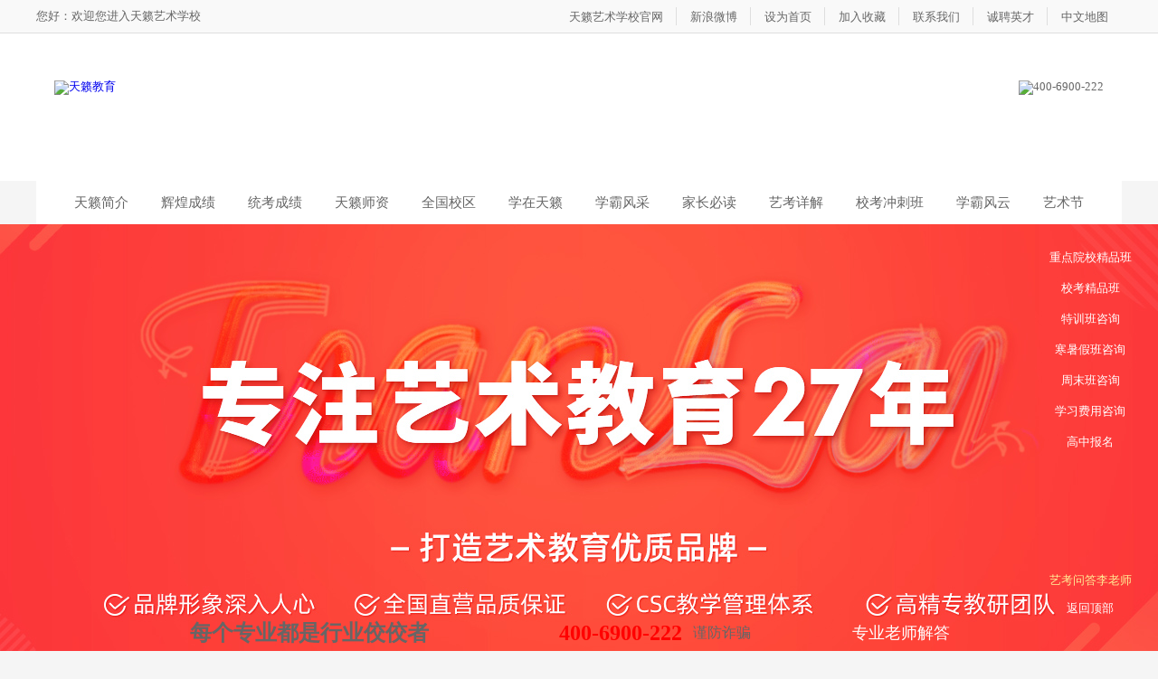

--- FILE ---
content_type: text/html
request_url: http://www.tianlaiedu.com/gtlxw/176952.html
body_size: 59360
content:
<!DOCTYPE html PUBLIC "-//W3C//DTD XHTML 1.0 Transitional//EN" "http://www.w3.org/TR/xhtml1/DTD/xhtml1-transitional.dtd">

<html xmlns="http://www.w3.org/1999/xhtml">
<head>
    <title>只为清华而生 | 天籁艺术学校清美拔尖人才班 全国优生选拔大赛重磅开启！-天籁教育</title>
    <meta name='keywords' content='清华拔尖人才班,招生简章,全国招募' />
    <meta name='description' content='天籁艺术学校清美拔尖人才班全国优生选拔大赛重磅开启！' />
    <!--公用样式-->
    <link rel="stylesheet" href="/css/tl_default.css?v=1.3">
  
    <link rel="stylesheet" type="text/css" href="/css/style.css" />
    <link href="/css/zx.css" rel="stylesheet" type="text/css" />
    <script type="text/javascript" src="/js/jquery-1.7.2.min.js"></script>
    <script type="text/javascript" src="/js/jquery.carouFredSel-6.2.1-packed.js"></script>
    <script type="text/javascript" src="/js/jquery.flexslider-min.js"></script>
    <script type="text/javascript" src="/js/png.js"></script>
    <script src="/js/myFunction.js" type="text/javascript"></script>
    <!-- 通用js，所有页面调用的方法，写入此js中-->
    <script src="/js/edu-head-all.js" type="text/javascript"></script>
    <script>
        PNG.fix('*');
    </script>
</head>
<body>
    <form id="form1">
        <!-- <div style=" margin:0 auto; width:1000px;">
        <a href="Notice.html" target="_blank" title="“南阳天籁艺术学校”“武汉天籁艺术学校”等机构侵犯天籁艺术学校名誉权和商标权的公告"><img style="width:100%" src="http://www.tianlaiedu.com/Notice.jpg" alt='“南阳天籁艺术学校”“武汉天籁艺术学校”等机构侵犯天籁艺术学校名誉权和商标权的公告' /></a>
        </div> -->
        <!--
 * @Author: @唐
 * @Date: 2021-04-27 09:58:17
 * @Description: 首页
 * @LastEditTime: 2022-09-17 16:11:16
 * @FilePath: \control\allModule\pageHeader.htm
 * 527996000@qq.com
-->
<!--页面顶部header-->
<div class="header_bar">
    <div class="header_bar_top">
        <div class="con">
            <p>您好：欢迎您进入<a href="/">天籁艺术学校</a></p>
            <div class="nav">
                <a href="http://www.tianlaiedu.com/" target="_blank">天籁艺术学校官网</a>
                <a href="javascript:;" onclick="location.href='http://weibo.com/cqtianlai'" target="_blank" rel=nofollow>新浪微博</a>
                <a href="javascript:;" onclick="SetHome(this,window.location)">设为首页</a>
                <a href="javascript:;" onclick="shoucang(document.title,window.location)">加入收藏</a>
                <a href="javascript:;" onclick="getSwt(0)">联系我们</a>
                <!-- <a href="http://zhaopin.tianlaijiaoyu.com" target="_blank">诚聘英才</a> -->
                <a href="http://www.yesedu.cn/html/jtzp.html" target="_blank">诚聘英才</a>
                <!-- <a href="http://yxk.tianlaiedu.com/" target="_blank">艺考院校</a> -->
                <a href="http://www.tianlaiedu.com/map.html" target="_blank">中文地图</a>
            </div>
        </div>
    </div>
    <div class="header_bar_con">
        <div class="logo">
            <a href="/" title="天籁教育"><img src="/images/iconBases/icon_logo.png" alt="天籁教育"></a>
        </div>
        <div class="tel">
            <img src="/images/iconBases/icon_tel24.png" alt="400-6900-222">
        </div>
    </div>
    <div class="header_bar_nav">
        <div class="nav_list">
            <a href="/" target="_blank" title="官方首页">官方首页</a>
            <a href="http://www.tianlaiedu.com/artLists/cultureSchool/index.html" target="_blank" title="艺术高中">艺术高中</a>
            <a href="http://meishu.tianlaiedu.com/" target="_blank" title="天籁画室">天籁画室</a>
            <a href="http://yinyue.tianlaiedu.com/" target="_blank" title="天籁音乐">天籁音乐</a>
            <a href="http://boyin.tianlaiedu.com/" target="_blank" title="天籁播音">天籁播音</a>
            <a href="http://biaoyan.tianlaiedu.com/" target="_blank" title="天籁表演">天籁表演</a>
            <a href="http://biandao.tianlaiedu.com/" target="_blank" title="天籁导演">天籁导演</a>
            <a href="/wudao/index.html" target="_blank" title="天籁舞蹈">天籁舞蹈</a>
            <a href="/kongcheng/index.html" target="_blank" title="天籁空乘">天籁空乘</a>
            <!-- <a href="http://c.tianlaiedu.com/zt/yslx/index.aspx" target="_blank" title="艺术留学">艺术留学</a> -->
            <a href="http://m.tianlaiedu.com/artLists/initialRise" target="_blank" title="初升高">初升高</a>
            <a href="http://m.tianlaiedu.com/artLists/specialtyStudent" target="_blank" title="艺术特长生">艺术特长生</a>
        </div>
    </div>
</div>

<!--内容区域导航-->
<div class="content_top_nav">
    <div class="content_nav_list">
        <a href="/about.html" target="_blank">天籁简介</a>
        <a href="/zt/chengji_2019/index.html" target="_blank">辉煌成绩</a>
        <a href="http://c.tianlaiedu.com/artLists/unifiedResult/index.html" target="_blank">统考成绩</a>
        <!-- <a href="/artLists/unifiedResult/index.html" target="_blank">统考成绩</a> -->
        <a href="/teacher/" target="_blank">天籁师资</a>
        <a href="/zt/qgxiaoqu/index.html" target="_blank">全国校区</a>
        <a href="/photo/" target="_blank">学在天籁</a>
        <a href="/video/" target="_blank">学霸风采</a>
        <a href="/zt/jzbd/index.html" target="_blank">家长必读</a>
        <a href="http://www.tianlaiedu.com/zt/tljj/RecStudents.html">艺考详解</a>
        <a href="/zt/xkcc/index.html" target="_blank">校考冲刺班</a>
        <a href="http://www.tianlaiedu.com/artLists/goodScholarFour/index.html" target="_blank">学霸风云</a>
        <a href="/zt/TLmxx15/index.html" target="_blank">艺术节</a>
        
    </div>
</div>

<div class="banner 11"><div class="flexslider"><ul class="slides"><li><a href="javacript:void(0);" ><img src="http://www.tianlaiedu.com//images/adv/20220614093738_6699.jpg?v=1734595785" style="" alt="清华荣耀榜" /></a></li><li><a href="http://c.tianlaiedu.com/artLists/unifiedResult/index.html"  target="_blank" ><img src="http://www.tianlaiedu.com//images/adv/20220223110336_0240.jpg?v=1734595785" style="" alt="天籁2022统考荣耀榜" /></a></li><li><a href="http://www.tianlaiedu.com/about.html"  target="_blank" ><img src="http://www.tianlaiedu.com//images/adv/20191216170419_0978.jpg?v=1734595785" style="" alt="专注艺术高考" /></a></li><li><a href="http://www.tianlaiedu.com/zt/chengji_2019/index.html"  target="_blank" ><img src="http://www.tianlaiedu.com//images/adv/20191216170242_8145.jpg?v=1734595785" style="" alt="天籁荣耀榜" /></a></li><li><a href="http://www.tianlaiedu.com/teacher/"  target="_blank" ><img src="http://www.tianlaiedu.com//images/adv/20211015104232_5045.jpg?v=1734595785" style="" alt="天籁全国教师" /></a></li><li><a href="http://www.tianlaiedu.com/zt/jpfw/index.html"  target="_blank" ><img src="http://www.tianlaiedu.com//images/adv/20191216170509_6581.jpg?v=1734595785" style="" alt="天籁优质服务" /></a></li><li><a href="http://www.tianlaiedu.com/zt/jzbd/index.html"  target="_blank" ><img src="http://www.tianlaiedu.com//images/adv/20191216170545_0066.jpg?v=1734595785" style="" alt="家长必读" /></a></li></ul></div></div>

<div class="content">

    <div class="w1000">
        <!-- banner -->

<!--     </div>
</div> -->


        <div class="main">
		   
            <div class="tab fl">
                <div class="position"><em></em>当前位置：<a href="/">首页</a><i>>></i><a href='/ykzx'>天籁热点</a><i>>></i>正文</div>
                <div class="text-pag">
                    <h1>只为清华而生 | 天籁艺术学校清美拔尖人才班 全国优生选拔大赛重磅开启！</h1>
                    <div class="cource-info">
                        <span>来源：<a href="http://www.tianlaiedu.com/" style="color: #333;">天籁教育</a></span>
                        <span class="pub-date">时间：2024-04-23</span>
                        <span>作者：<a href="http://www.tianlaiedu.com/" style="color:#d80016; text-decoration: underline;">艺考培训</a></span>
                    </div>
                    <div class="text-pag-img">
                        <a href="http://www.tianlaiedu.com/zt/chengji_2019/index.html"  target="_blank" ><img src="http://www.tianlaiedu.com//images/adv/20191218111644_6770.jpg?v=1734595785" style="" alt="喜报" /></a>
                    </div>
                    <div style="text-align:center;">
	<img src="http://www.tianlaiedu.com/UpFile/image/20240423/20240423154334_8101.jpg" alt="" /><img src="http://www.tianlaiedu.com/UpFile/image/20240423/20240423154335_1774.jpg" alt="" /><img src="http://www.tianlaiedu.com/UpFile/image/20240423/20240423154335_4072.jpg" alt="" /><img src="http://www.tianlaiedu.com/UpFile/image/20240423/20240423154335_7625.jpg" alt="" /><img src="http://www.tianlaiedu.com/UpFile/image/20240423/20240423154335_9823.jpg" alt="" /><img src="http://www.tianlaiedu.com/UpFile/image/20240423/20240423154336_1582.jpg" alt="" /><img src="http://www.tianlaiedu.com/UpFile/image/20240423/20240423154336_3453.jpg" alt="" /><img src="http://www.tianlaiedu.com/UpFile/image/20240423/20240423154336_5325.jpg" alt="" /><img src="http://www.tianlaiedu.com/UpFile/image/20240423/20240423154337_6435.jpg" alt="" /><img src="http://www.tianlaiedu.com/UpFile/image/20240423/20240423154337_9676.jpg" alt="" /><img src="http://www.tianlaiedu.com/UpFile/image/20240423/20240423154338_1576.jpg" alt="" /><img src="http://www.tianlaiedu.com/UpFile/image/20240423/20240423154338_3216.jpg" alt="" /><img src="http://www.tianlaiedu.com/UpFile/image/20240423/20240423154338_4579.jpg" alt="" /><img src="http://www.tianlaiedu.com/UpFile/image/20240423/20240423154338_9805.jpg" alt="" /><img src="http://www.tianlaiedu.com/UpFile/image/20240423/20240423154339_1865.jpg" alt="" /><img src="http://www.tianlaiedu.com/UpFile/image/20240423/20240423154339_3425.jpg" alt="" /><img src="http://www.tianlaiedu.com/UpFile/image/20240423/20240423154339_5602.jpg" alt="" /><img src="http://www.tianlaiedu.com/UpFile/image/20240423/20240423154451_8419.jpg" alt="" /><img src="http://www.tianlaiedu.com/UpFile/image/20240423/20240423154452_0489.jpg" alt="" /><img src="http://www.tianlaiedu.com/UpFile/image/20240423/20240423154452_3136.jpg" alt="" /><img src="http://www.tianlaiedu.com/UpFile/image/20240423/20240423154452_5343.jpg" alt="" /><img src="http://www.tianlaiedu.com/UpFile/image/20240423/20240423154452_6874.jpg" alt="" /><img src="http://www.tianlaiedu.com/UpFile/image/20240423/20240423154452_9252.jpg" alt="" /><img src="http://www.tianlaiedu.com/UpFile/image/20240423/20240423154453_1538.jpg" alt="" /><img src="http://www.tianlaiedu.com/UpFile/image/20240423/20240423154453_3846.jpg" alt="" /><img src="http://www.tianlaiedu.com/UpFile/image/20240423/20240423154453_7327.jpg" alt="" /><img src="http://www.tianlaiedu.com/UpFile/image/20240423/20240423154454_2790.jpg" alt="" /><img src="http://www.tianlaiedu.com/UpFile/image/20240423/20240423154454_4548.jpg" alt="" /><img src="http://www.tianlaiedu.com/UpFile/image/20240423/20240423154454_6716.jpg" alt="" /><img src="http://www.tianlaiedu.com/UpFile/image/20240423/20240423154454_9174.jpg" alt="" /><img src="http://www.tianlaiedu.com/UpFile/image/20240423/20240423154455_0927.jpg" alt="" /><img src="http://www.tianlaiedu.com/UpFile/image/20240423/20240423154455_3113.jpg" alt="" /><img src="http://www.tianlaiedu.com/UpFile/image/20240423/20240423154455_5010.jpg" alt="" /><img src="http://www.tianlaiedu.com/UpFile/image/20240423/20240423154455_7833.jpg" alt="" /><img src="http://www.tianlaiedu.com/UpFile/image/20240423/20240423154455_9478.jpg" alt="" /><img src="http://www.tianlaiedu.com/UpFile/image/20240423/20240423154456_1512.jpg" alt="" /><img src="http://www.tianlaiedu.com/UpFile/image/20240423/20240423154456_3776.jpg" alt="" /><img src="http://www.tianlaiedu.com/UpFile/image/20240423/20240423154521_4069.jpg" alt="" /><img src="http://www.tianlaiedu.com/UpFile/image/20240423/20240423154521_5940.jpg" alt="" /><img src="http://www.tianlaiedu.com/UpFile/image/20240423/20240423154521_7913.jpg" alt="" /><img src="http://www.tianlaiedu.com/UpFile/image/20240423/20240423154521_9484.jpg" alt="" /><img src="http://www.tianlaiedu.com/UpFile/image/20240423/20240423154522_1229.jpg" alt="" /><img src="http://www.tianlaiedu.com/UpFile/image/20240423/20240423154522_2692.jpg" alt="" /><br />
</div>
                    <div class="pag-share">
                        <div class="bdsharebuttonbox"><a href="#" class="bds_qzone" data-cmd="qzone" title="分享到QQ空间"></a><a href="#" class="bds_tsina" data-cmd="tsina" title="分享到新浪微博"></a><a href="#" class="bds_tqq" data-cmd="tqq" title="分享到腾讯微博"></a><a href="#" class="bds_renren" data-cmd="renren" title="分享到人人网"></a><a href="#" class="bds_weixin" data-cmd="weixin" title="分享到微信"></a><a href="#" class="bds_sqq" data-cmd="sqq" title="分享到QQ好友"></a><a href="#" class="bds_douban" data-cmd="douban" title="分享到豆瓣网"></a><a href="#" class="bds_tieba" data-cmd="tieba" title="分享到百度贴吧"></a><a href="#" class="bds_thx" data-cmd="thx" title="分享到和讯微博"></a><a href="#" class="bds_more" data-cmd="more"></a></div>
                        <script>window._bd_share_config = { "common": { "bdSnsKey": {}, "bdText": "", "bdMini": "2", "bdMiniList": false, "bdPic": "", "bdStyle": "0", "bdSize": "32" }, "share": {}, "image": { "viewList": ["qzone", "tsina", "tqq", "renren", "weixin", "sqq", "douban", "tieba", "thx"], "viewText": "分享到：", "viewSize": "32" }, "selectShare": { "bdContainerClass": null, "bdSelectMiniList": ["qzone", "tsina", "tqq", "renren", "weixin", "sqq", "douban", "tieba", "thx"] } }; with (document) 0[(getElementsByTagName('head')[0] || body).appendChild(createElement('script')).src = 'http://bdimg.share.baidu.com/static/api/js/share.js?v=89860593.js?cdnversion=' + ~(-new Date() / 36e5)];</script>
                    </div>
                    <div class="text-pag-corr">
                        <h4>关注 <a href="http://www.tianlaiedu.com/">天籁教育</a> 的用户还关注了…</h4>
                        <div class='text-corr-list'><ul class='fl'><li><a href='/gtlxw/167799.html'>【天籁三阶段线上精品课合集】学艺术 到天籁 先人一步! 战疫终将胜 春暖花已开 天籁等你来!</a></li><li><a href='/gtlxw/7169.html'>“全国民办教育协作创新联盟第四届年会暨新《民办教育促进法》及配套政策背景下的民办教育发展研讨会”在重庆举办</a></li><li><a href='/gtlxw/93196.html'>五一艺术游|艺术生们都来天籁做了这些有意义的事</a></li><li><a href='/gtlxw/174529.html'>【天籁艺术学校暑期班招生简章】艺术青春 天籁同行 成就更好未来！</a></li><li><a href='/gtlxw/131587.html'>花开天籁 一路有你|天籁教育集团祝福全体教职员工节日快乐、青春常在！</a></li></ul></div><div class='text-corr-list'><ul class='fr'><li><a href='/gtlxw/174404.html'>五一游学天籁 | 尊享八重好礼 更多惊喜 只等你来！</a></li><li><a href='/gtlxw/6132.html'>2017天籁校长接待日</a></li><li><a href='/gtlxw/176941.html'>意大利罗马音乐学院资深教授大师课及人才选拔活动在天籁教育成功举办！</a></li><li><a href='/gtlxw/172252.html'>【浙江天籁2022学霸分享会】名校学霸荣耀凯旋 亲授锦囊 传承榜样力量！</a></li><li><a href='/gtlxw/166603.html'>花开天籁·14th天籁梦想秀(重庆站) 完美收官！天籁学子才华横溢惊艳山城！</a></li></ul></div>
                    </div>
                    <input type="hidden" id="hidKey" value="59549" />

                </div>
            </div>

            
            <!-- 侧栏 -->
           <div class="sidebar fr">
               <input type="hidden" id="classId" value="56" />
               <div class="search"><a class="icon-tlss" href="javascript:;"></a><input class="text-bg" type="text" id="bdcsMain" placeholder="艺术咨讯" /> <a class="search-btn" href="javascript:;"></a></div>
               <div class="online-img">
                   <a href="http://pet.zoosnet.net/LR/Chatpre.aspx?id=PET74348223&lng=cn"  target="_blank" ><img src="http://www.tianlaiedu.com//images/adv/20191218111325_7621.jpg?v=1734595785" style="" alt="网上招生咨询" /></a>
               </div>

               <div class="hs-studio fr">
                   <div class="subtitle"><h3>天籁教学</h3><a href="/gjxdt/" class="gengduo" target="_blank">更多>></a></div>
                   <div class="hs-studio-cone">
                       
                               <div class='first'><a href='/gjxdt/178955.html' target='_blank'><img src='http://www.tianlaiedu.com//UpFile/image/20240904/20240904161959_1081.jpg' width='76' height='55' alt='天之骄子 | 天籁中国传媒大学录...' /></a><p>天之骄子 | 天籁中国传媒大学录...</p><span>2024-09-04</span><a class='whole' href='/gjxdt/178955.html' target='_blank'>阅读全文</a><i></i></div>
                           

                       <ul>
                           
                                   <li><i></i><a href='/gjxdt/180088.html' title='天之骄子 | 天籁清华大学录取学霸徐...' target='_blank'>天之骄子 | 天籁清华大学录取学霸徐...</a></li>
                               
                                   <li><i></i><a href='/gjxdt/179090.html' title='天之骄子 | 天籁中央美术学院录取学...' target='_blank'>天之骄子 | 天籁中央美术学院录取学...</a></li>
                               
                                   <li><i></i><a href='/gjxdt/179088.html' title='爱心陪伴 暖心送考 | 天籁画室送考服...' target='_blank'>爱心陪伴 暖心送考 | 天籁画室送考服...</a></li>
                               
                                   <li><i></i><a href='/gjxdt/179087.html' title='剑指统考 所向披靡 | 天籁音舞专业1...' target='_blank'>剑指统考 所向披靡 | 天籁音舞专业1...</a></li>
                               
                                   <li><i></i><a href='/gjxdt/179086.html' title='蓄势待发 赢战统考 | 天籁艺术学校影...' target='_blank'>蓄势待发 赢战统考 | 天籁艺术学校影...</a></li>
                               
                                   <li><i></i><a href='/gjxdt/179085.html' title='天之骄子 | 天籁南京艺术学院录取学...' target='_blank'>天之骄子 | 天籁南京艺术学院录取学...</a></li>
                               
                                   <li><i></i><a href='/gjxdt/178995.html' title='天之骄子 | 天籁清华大学录取学霸杨...' target='_blank'>天之骄子 | 天籁清华大学录取学霸杨...</a></li>
                               
                                   <li><i></i><a href='/gjxdt/178994.html' title='天之骄子 | 天籁清华录取学霸龙恺迪...' target='_blank'>天之骄子 | 天籁清华录取学霸龙恺迪...</a></li>
                               
                                   <li><i></i><a href='/gjxdt/178993.html' title='天之骄子 | 天籁中国民用航空飞行学...' target='_blank'>天之骄子 | 天籁中国民用航空飞行学...</a></li>
                               
                       </ul>
                   </div>
               </div>
               <div class="side-video">
                   <div class="subtitle"><h3>天籁视频</h3><a href="/video/" class="gengduo">更多&gt;&gt;</a></div>
                   <div class="sp-video">
                       
                               <div class='side-video-list'> <div class='sp-img'><a href='/kcsp/172359.html' target='_blank'><p>点击观看视频</p><img src='http://www.tianlaiedu.com/UpFile/image/20221006/20221006160329_6419.jpg' width='130' height='98' alt="美术艺考培训" /></a></div><a href='/kcsp/172359.html' target='_blank' title='天籁艺术学校2022届空乘专业许同学通过中国民航大学'>天籁艺术学校2022届空乘专业许同学通过中国民航大学</a> </div>
                           
                               <div class='side-video-list'> <div class='sp-img'><a href='/kcsp/172358.html' target='_blank'><p>点击观看视频</p><img src='http://www.tianlaiedu.com/UpFile/image/20221006/20221006160349_0312.jpg' width='130' height='98' alt="美术艺考培训" /></a></div><a href='/kcsp/172358.html' target='_blank' title='天籁艺术学校2022届空乘专业吴同学通过中国民航大学'>天籁艺术学校2022届空乘专业吴同学通过中国民航大学</a> </div>
                           
                               <div class='side-video-list'> <div class='sp-img'><a href='http://biandao.tianlaiedu.com/bdsp/172356.html' target='_blank'><p>点击观看视频</p><img src='http://www.tianlaiedu.com/UpFile/image/20221006/20221006160831_4249.jpg' width='130' height='98' alt="美术艺考培训" /></a></div><a href='http://biandao.tianlaiedu.com/bdsp/172356.html' target='_blank' title='天籁艺术学校2022届编导专业梁同学通过中国传媒大学'>天籁艺术学校2022届编导专业梁同学通过中国传媒大学</a> </div>
                           
                               <div class='side-video-list'> <div class='sp-img'><a href='http://biandao.tianlaiedu.com/bdsp/172355.html' target='_blank'><p>点击观看视频</p><img src='http://www.tianlaiedu.com/UpFile/image/20221006/20221006160854_7103.jpg' width='130' height='98' alt="美术艺考培训" /></a></div><a href='http://biandao.tianlaiedu.com/bdsp/172355.html' target='_blank' title='天籁艺术学校2022届编导专业黄同学通过中国传媒大学'>天籁艺术学校2022届编导专业黄同学通过中国传媒大学</a> </div>
                           
                               <div class='side-video-list'> <div class='sp-img'><a href='http://yinyue.tianlaiedu.com/yysp/172354.html' target='_blank'><p>点击观看视频</p><img src='http://www.tianlaiedu.com/UpFile/image/20221006/20221006173738_1954.jpg' width='130' height='98' alt="美术艺考培训" /></a></div><a href='http://yinyue.tianlaiedu.com/yysp/172354.html' target='_blank' title='天籁艺术学校2022届音乐专业石同学通过中央民族大学'>天籁艺术学校2022届音乐专业石同学通过中央民族大学</a> </div>
                           
                               <div class='side-video-list'> <div class='sp-img'><a href='http://yinyue.tianlaiedu.com/yysp/172353.html' target='_blank'><p>点击观看视频</p><img src='http://www.tianlaiedu.com/UpFile/image/20221006/20221006173759_0626.jpg' width='130' height='98' alt="美术艺考培训" /></a></div><a href='http://yinyue.tianlaiedu.com/yysp/172353.html' target='_blank' title='天籁艺术学校2022届音乐专业居同学通过中央音乐学院'>天籁艺术学校2022届音乐专业居同学通过中央音乐学院</a> </div>
                           
                   </div>
               </div>
               <div class="side-baner">
                   <a href="http://pet.zoosnet.net/LR/Chatpre.aspx?id=PET74348223&lng=cn"  target="_blank" ><img src="http://www.tianlaiedu.com//images/adv/20191218111514_2194.jpg?v=1734595785" style="" alt="全国统一招生热线" /></a>
               </div>
               <div class="guanzhu">
                   <div class="gz"><h3>关注天籁！关注艺考！</h3></div><a href="javacript:void(0);" ><img src="http://www.tianlaiedu.com//images/adv/20191218111545_0025.jpg?v=1734595785" style="" alt="扫描观看真实天籁" /></a><p>微信扫一扫就能随时了解学校最新动态</p><p>天籁官方微信号：TL18581130400</p>
               </div>
           </div>
        </div>
        <!-- 热点专题 -->

       <div class="hot-special">
    <div class="subtitle"><h3>热点专题</h3></div>
    <div class="hotsc-con">
        <ul>
            <li><a href="http://www.tianlaiedu.com/zt/meishu/index.html"  target="_blank" ><img src="http://www.tianlaiedu.com//images/adv/20191218112651_1749.png?v=1734595785" title="美术艺考培训" style="" alt="美术艺考培训"/></a><a href="http://www.tianlaiedu.com/zt/meishu/index.html" title="美术艺考培训"  target="_blank" >美术艺考培训</a></li><li><a href="http://www.tianlaiedu.com/zt/yinyue/index.html"  target="_blank" ><img src="http://www.tianlaiedu.com//images/adv/20191218112715_3180.png?v=1734595785" title="音乐艺考培训" style="" alt="音乐艺考培训"/></a><a href="http://www.tianlaiedu.com/zt/yinyue/index.html" title="音乐艺考培训"  target="_blank" >音乐艺考培训</a></li><li><a href="http://www.tianlaiedu.com/zt/boyin/index.html"  target="_blank" ><img src="http://www.tianlaiedu.com//images/adv/20191218115002_2470.png?v=1734595785" title="播音主持艺考培训" style="" alt="播音主持艺考培训"/></a><a href="http://www.tianlaiedu.com/zt/boyin/index.html" title="播音主持艺考培训"  target="_blank" >播音主持艺考培训</a></li><li><a href="http://www.tianlaiedu.com/zt/biaoyan/index.html"  target="_blank" ><img src="http://www.tianlaiedu.com//images/adv/20191218115019_0198.png?v=1734595785" title="表演艺考培训" style="" alt="表演艺考培训"/></a><a href="http://www.tianlaiedu.com/zt/biaoyan/index.html" title="表演艺考培训"  target="_blank" >表演艺考培训</a></li><li><a href="http://www.tianlaiedu.com/zt/kongcheng/index.html"  target="_blank" ><img src="http://www.tianlaiedu.com//images/adv/20191218115041_2477.png?v=1734595785" title="空乘艺考培训" style="" alt="空乘艺考培训"/></a><a href="http://www.tianlaiedu.com/zt/kongcheng/index.html" title="空乘艺考培训"  target="_blank" >空乘艺考培训</a></li><li><a href="http://www.tianlaiedu.com/zt/wudao/index.html"  target="_blank" ><img src="http://www.tianlaiedu.com//images/adv/20191218115106_7500.png?v=1734595785" title="舞蹈艺考培训" style="" alt="舞蹈艺考培训"/></a><a href="http://www.tianlaiedu.com/zt/wudao/index.html" title="舞蹈艺考培训"  target="_blank" >舞蹈艺考培训</a></li><li><a href="http://www.tianlaiedu.com/zt/biandao/index.html"  target="_blank" ><img src="http://www.tianlaiedu.com//images/adv/20191218115147_9283.png?v=1734595785" title="导演艺考培训" style="" alt="导演艺考培训"/></a><a href="http://www.tianlaiedu.com/zt/biandao/index.html" title="导演艺考培训"  target="_blank" >导演艺考培训</a></li><li><a href="http://www.tianlaiedu.com/zt/meishu/index.html"  target="_blank" ><img src="http://www.tianlaiedu.com//images/adv/20191218115225_0597.jpg?v=1734595785" title="书法艺考培训" style="" alt="书法艺考培训"/></a><a href="http://www.tianlaiedu.com/zt/meishu/index.html" title="书法艺考培训"  target="_blank" >书法艺考培训</a></li><li><a href="http://www.tianlaiedu.com/zt/tljj/RecStudents.html"  target="_blank" ><img src="http://www.tianlaiedu.com//images/adv/20191218115315_7814.jpg?v=1734595785" title="艺考详情解释" style="" alt="艺考详情解释"/></a><a href="http://www.tianlaiedu.com/zt/tljj/RecStudents.html" title="艺考详情解释"  target="_blank" >艺考详情解释</a></li><li><a href="http://www.tianlaiedu.com/zt/mxjj/index.html"  target="_blank" ><img src="http://www.tianlaiedu.com//images/adv/20191218115349_0371.jpg?v=1734595785" title="天籁百万梦想基金项目" style="" alt="天籁百万梦想基金项目"/></a><a href="http://www.tianlaiedu.com/zt/mxjj/index.html" title="天籁百万梦想基金项目"  target="_blank" >天籁百万梦想基金项目</a></li><li><a href="http://www.tianlaiedu.com/about.html"  target="_blank" ><img src="http://www.tianlaiedu.com//images/adv/20191218115420_3781.jpg?v=1734595785" title="天籁艺术学校简介" style="" alt="天籁艺术学校简介"/></a><a href="http://www.tianlaiedu.com/about.html" title="天籁艺术学校简介"  target="_blank" >天籁艺术学校简介</a></li><li><a href="http://www.tianlaiedu.com/zt/qgxiaoqu/index.html"  target="_blank" ><img src="http://www.tianlaiedu.com//images/adv/20191218115448_0820.jpg?v=1734595785" title="天籁艺术学校全国校区" style="" alt="天籁艺术学校全国校区"/></a><a href="http://www.tianlaiedu.com/zt/qgxiaoqu/index.html" title="天籁艺术学校全国校区"  target="_blank" >天籁艺术学校全国校区</a></li><li><a href="http://www.tianlaiedu.com/zt/xkcc/index.html"  target="_blank" ><img src="http://www.tianlaiedu.com//images/adv/20191218115558_5367.jpg?v=1734595785" title="天籁校考冲刺班" style="" alt="天籁校考冲刺班"/></a><a href="http://www.tianlaiedu.com/zt/xkcc/index.html" title="天籁校考冲刺班"  target="_blank" >天籁校考冲刺班</a></li><li><a href="http://www.tianlaiedu.com/zt/9/index.html"  target="_blank" ><img src="http://www.tianlaiedu.com//images/adv/20191218115641_2871.jpg?v=1734595785" title="天籁第九届艺术节" style="" alt="天籁第九届艺术节"/></a><a href="http://www.tianlaiedu.com/zt/9/index.html" title="天籁第九届艺术节"  target="_blank" >天籁第九届艺术节</a></li><li><a href="http://www.tianlaiedu.com/zt/ysj/index.html"  target="_blank" ><img src="http://www.tianlaiedu.com//images/adv/20191218115732_3617.jpg?v=1734595785" title="天籁第十届艺术节" style="" alt="天籁第十届艺术节"/></a><a href="http://www.tianlaiedu.com/zt/ysj/index.html" title="天籁第十届艺术节"  target="_blank" >天籁第十届艺术节</a></li><li><a href="http://www.tianlaiedu.com/zt/ysj12/index.html"  target="_blank" ><img src="http://www.tianlaiedu.com//images/adv/20191218115806_4375.jpg?v=1734595785" title="天籁第十二届艺术节" style="" alt="天籁第十二届艺术节"/></a><a href="http://www.tianlaiedu.com/zt/ysj12/index.html" title="天籁第十二届艺术节"  target="_blank" >天籁第十二届艺术节</a></li><li><a href="http://www.tianlaiedu.com/zt/mengxiangxiu/index.html"  target="_blank" ><img src="http://www.tianlaiedu.com//images/adv/20191218115848_5542.jpg?v=1734595785" title="天籁第十三届艺术节" style="" alt="天籁第十三届艺术节"/></a><a href="http://www.tianlaiedu.com/zt/mengxiangxiu/index.html" title="天籁第十三届艺术节"  target="_blank" >天籁第十三届艺术节</a></li><li><a href="http://www.tianlaiedu.com/zt/mengxiangxiu_2019/index.html"  target="_blank" ><img src="http://www.tianlaiedu.com//images/adv/20191218115918_7367.jpg?v=1734595785" title="天籁第十四届艺术节" style="" alt="天籁第十四届艺术节"/></a><a href="http://www.tianlaiedu.com/zt/mengxiangxiu_2019/index.html" title="天籁第十四届艺术节"  target="_blank" >天籁第十四届艺术节</a></li><li><a href="http://www.tianlaiedu.com/zt/TLmxx15/index.html"  target="_blank" ><img src="http://www.tianlaiedu.com//images/adv/20210205145643_0856.jpg?v=1734595785" title="天籁第十五届艺术节" style="" alt="天籁第十五届艺术节"/></a><a href="http://www.tianlaiedu.com/zt/TLmxx15/index.html" title="天籁第十五届艺术节"  target="_blank" >天籁第十五届艺术节</a></li><li><a href="http://www.tianlaiedu.com/artLists/dreamshow/index.html"  target="_blank" ><img src="http://www.tianlaiedu.com//images/adv/20231220145134_9014.jpg?v=1734595785" title="天籁第十八届艺术节" style="" alt="天籁第十八届艺术节"/></a><a href="http://www.tianlaiedu.com/artLists/dreamshow/index.html" title="天籁第十八届艺术节"  target="_blank" >天籁第十八届艺术节</a></li><li><a href="http://www.tianlaiedu.com/zt/jpfw/index.html"  target="_blank" ><img src="http://www.tianlaiedu.com//images/adv/20191218120127_0831.jpg?v=1734595785" title="天籁十大优质服务" style="" alt="天籁十大优质服务"/></a><a href="http://www.tianlaiedu.com/zt/jpfw/index.html" title="天籁十大优质服务"  target="_blank" >天籁十大优质服务</a></li><li><a href="http://www.tianlaiedu.com/zt/xueba/index2016.html"  target="_blank" ><img src="http://www.tianlaiedu.com//images/adv/20191218120221_0911.jpg?v=1734595785" title="天籁2016学霸风云榜" style="" alt="天籁2016学霸风云榜"/></a><a href="http://www.tianlaiedu.com/zt/xueba/index2016.html" title="天籁2016学霸风云榜"  target="_blank" >天籁2016学霸风云榜</a></li><li><a href="http://www.tianlaiedu.com/zt/zhumeng/index.html"  target="_blank" ><img src="http://www.tianlaiedu.com//images/adv/20191218120313_0748.jpg?v=1734595785" title="2017精英学子系列报道" style="" alt="2017精英学子系列报道"/></a><a href="http://www.tianlaiedu.com/zt/zhumeng/index.html" title="2017精英学子系列报道"  target="_blank" >2017精英学子系列报道</a></li><li><a href="http://www.tianlaiedu.com/zt/jzbd/index.html"  target="_blank" ><img src="http://www.tianlaiedu.com//images/adv/20191218120335_4979.jpg?v=1734595785" title="家长必读" style="" alt="家长必读"/></a><a href="http://www.tianlaiedu.com/zt/jzbd/index.html" title="家长必读"  target="_blank" >家长必读</a></li><li><a href="http://www.tianlaiedu.com/zt/xueba2017/index.html"  target="_blank" ><img src="http://www.tianlaiedu.com//images/adv/20191218120407_4022.jpg?v=1734595785" title="2017天籁学霸风云榜" style="" alt="2017天籁学霸风云榜"/></a><a href="http://www.tianlaiedu.com/zt/xueba2017/index.html" title="2017天籁学霸风云榜"  target="_blank" >2017天籁学霸风云榜</a></li><li><a href="http://www.tianlaiedu.com/artLists/superScholar/index.html"  target="_blank" ><img src="http://www.tianlaiedu.com//images/adv/20211007112159_0017.jpg?v=1734595785" title="2021天籁学霸风云榜" style="" alt="2021天籁学霸风云榜"/></a><a href="http://www.tianlaiedu.com/artLists/superScholar/index.html" title="2021天籁学霸风云榜"  target="_blank" >2021天籁学霸风云榜</a></li><li><a href="http://www.tianlaiedu.com/zt/chengji_2019/index.html"  target="_blank" ><img src="http://www.tianlaiedu.com//images/adv/20191218120534_7719.jpg?v=1734595785" title="2023天籁荣耀榜" style="" alt="2023天籁荣耀榜"/></a><a href="http://www.tianlaiedu.com/zt/chengji_2019/index.html" title="2023天籁荣耀榜"  target="_blank" >2023天籁荣耀榜</a></li><li><a href="http://www.tianlaiedu.com/zt/jiayouzhan2018/index.html"  target="_blank" ><img src="http://www.tianlaiedu.com//images/adv/20191218120436_4362.png?v=1734595785" title="2023联考加油站" style="" alt="2023联考加油站"/></a><a href="http://www.tianlaiedu.com/zt/jiayouzhan2018/index.html" title="2023联考加油站"  target="_blank" >2023联考加油站</a></li><li><a href="http://www.tianlaiedu.com/artLists/stuGoodWall/index.html"  target="_blank" ><img src="http://www.tianlaiedu.com//images/adv/20220920170914_3538.jpg?v=1734595785" title="2022天籁学霸风云榜" style="" alt="2022天籁学霸风云榜"/></a><a href="http://www.tianlaiedu.com/artLists/stuGoodWall/index.html" title="2022天籁学霸风云榜"  target="_blank" >2022天籁学霸风云榜</a></li><li><a href="http://www.tianlaiedu.com/artLists/straigstudent/index.html"  target="_blank" ><img src="http://www.tianlaiedu.com//images/adv/20231016162115_7666.jpg?v=1734595785" title="2023天籁学霸风云榜" style="" alt="2023天籁学霸风云榜"/></a><a href="http://www.tianlaiedu.com/artLists/straigstudent/index.html" title="2023天籁学霸风云榜"  target="_blank" >2023天籁学霸风云榜</a></li><li><a href="http://www.tianlaiedu.com/artLists/goodScholarFour/index.html"  target="_blank" ><img src="http://www.tianlaiedu.com//images/adv/20241018161934_8753.jpg?v=1734595785" title="2024天籁学霸风云榜	" style="" alt="2024天籁学霸风云榜	"/></a><a href="http://www.tianlaiedu.com/artLists/goodScholarFour/index.html" title="2024天籁学霸风云榜	"  target="_blank" >2024天籁学霸风云榜	</a></li>
        </ul>
    </div>
</div>








        <!-- campus 校区-->
        <div class="campus">
            <div class="subtitle"><h3>天籁校区</h3></div>
            <div class="TL-site" id="campus_list">
                <div class='list'><span>北京</span><p><a href='http://www.tianlaiedu.com/zt/qgxiaoqu/index.html' target='_blank' c-id='北京市昌平区马池口镇东闸路54号'>北京教育教学研发中心</a></p></div><div class='list'><span>高中</span><p><a href='http://www.tianlaiedu.com/zt/qgxiaoqu/index.html' target='_blank' c-id='重庆市九龙坡区含谷镇天赐路76号'>八中树人中学</a><a href='http://www.tianlaiedu.com/zt/qgxiaoqu/index.html' target='_blank' c-id='遵义市新蒲新区礼仪街道迎宾三路'>遵义艺术中学</a><a href='http://www.tianlaiedu.com/zt/qgxiaoqu/index.html' target='_blank' c-id='郑州市管城回族区航海东路与第十五大街交叉口'>郑州华尔中学</a><a href='http://www.tianlaiedu.com/zt/qgxiaoqu/index.html' target='_blank' c-id='洛阳市西工区王城大道与魏紫路交叉口西100米'>洛阳格致中学</a><a href='http://www.tianlaiedu.com/zt/qgxiaoqu/index.html' target='_blank' c-id='重庆市大渡口区黄金庵1号'>天籁艺术学校（高中部）</a><a href='http://www.tianlaiedu.com/zt/qgxiaoqu/index.html' target='_blank' c-id='四川省南充市营山县一环路西一段'>南充燕园金秋高级中学</a><a href='http://www.tianlaiedu.com/zt/qgxiaoqu/index.html' target='_blank' c-id='大理市金秋墨弦书院中学（大理市海月街4号）'>大理市金秋墨弦书院中学</a><a href='http://www.tianlaiedu.com/zt/qgxiaoqu/index.html' target='_blank' c-id='来宾市忻城县红渡镇红渡教育园区'>广西来宾市金秋实验学校</a><a href='http://www.tianlaiedu.com/zt/qgxiaoqu/index.html' target='_blank' c-id='重庆市巴南区政府所在地龙洲湾'>重庆巴南育才实验中学</a><a href='http://www.tianlaiedu.com/zt/qgxiaoqu/index.html' target='_blank' c-id='重庆市渝中区长江二路205号'>重庆风景园林学校</a></p></div><div class='list'><span>重庆</span><p><a href='http://www.tianlaiedu.com/zt/qgxiaoqu/index.html' target='_blank' c-id='【美术专业】渝中区长江二路205号（袁家岗轻轨站旁）'>重庆教育教学研发中心（A区总部）</a><a href='http://www.tianlaiedu.com/zt/qgxiaoqu/index.html' target='_blank' c-id='【非美术专业】重庆九龙坡区袁家岗161号'>重庆教育教学研发中心（B区）</a><a href='http://www.tianlaiedu.com/zt/qgxiaoqu/index.html' target='_blank' c-id='九龙坡区含谷镇天赐路（天赐温泉对面前进50米）'>重庆教育教学研发中心（C区）</a><a href='http://www.tianlaiedu.com/zt/qgxiaoqu/index.html' target='_blank' c-id='重庆市沙坪坝区大学城中路36-1号'>大学城校区</a><a href='http://www.tianlaiedu.com/zt/qgxiaoqu/index.html' target='_blank' c-id='江北区红旗河沟（渝通宾馆后）康德大厦3-4楼'>江北校区</a><a href='http://www.tianlaiedu.com/zt/qgxiaoqu/index.html' target='_blank' c-id='万州区桂花路46号（茶庄印象3幢2楼）'>万州校区</a><a href='http://www.tianlaiedu.com/zt/qgxiaoqu/index.html' target='_blank' c-id='涪陵区太极大道49号枫云居3楼'>涪陵校区</a><a href='http://www.tianlaiedu.com/zt/qgxiaoqu/index.html' target='_blank' c-id='渝西大道中段亨通步行街二楼'>永川校区</a><a href='http://www.tianlaiedu.com/zt/qgxiaoqu/index.html' target='_blank' c-id='滨河东路2号（北门车站下行红绿灯处）'>铜梁校区</a><a href='http://www.tianlaiedu.com/zt/qgxiaoqu/index.html' target='_blank' c-id='梁平县新华小区84号（新华书店后面80米）'>梁平校区</a><a href='http://www.tianlaiedu.com/zt/qgxiaoqu/index.html' target='_blank' c-id='丰都县商业二路332号（汽车运输公司3楼）'>丰都校区</a><a href='http://www.tianlaiedu.com/zt/qgxiaoqu/index.html' target='_blank' c-id='东城街道办事处城北支路11号（老环保局4楼）'>南川校区</a><a href='http://www.tianlaiedu.com/zt/qgxiaoqu/index.html' target='_blank' c-id='云阳县滨江大道808号滨江国际一楼（新世纪百货丽江景苑店往云中方向前行30米）'>云阳校区</a><a href='http://www.tianlaiedu.com/zt/qgxiaoqu/index.html' target='_blank' c-id='重庆市合川区步步高·新天地3F（财富广场2号门）'>合川校区</a><a href='http://www.tianlaiedu.com/zt/qgxiaoqu/index.html' target='_blank' c-id='重庆市长寿区桃花大道58号东方水岸商业广场二楼'>长寿校区</a><a href='http://www.tianlaiedu.com/zt/qgxiaoqu/index.html' target='_blank' c-id='江津明月香山十号楼四楼（仙厨食府对面纯K旁）'>江津校区</a><a href='http://www.tianlaiedu.com/zt/qgxiaoqu/index.html' target='_blank' c-id='忠县香山路2号雄伟幼儿园旁边'>忠县校区</a><a href='http://www.tianlaiedu.com/zt/qgxiaoqu/index.html' target='_blank' c-id='巫山县迎宾路东100米(朝云公园对面)'>巫山校区</a></p></div><div class='list'><span>四川</span><p><a href='http://www.tianlaiedu.com/zt/qgxiaoqu/index.html' target='_blank' c-id='成都市金牛区蜀光路8号'>成都教育教学研发中心</a><a href='http://www.tianlaiedu.com/zt/qgxiaoqu/index.html' target='_blank' c-id='绵阳市涪城区临园路东段41号绵阳商场9楼（皮鞋大楼对面）'>绵阳校区</a><a href='http://www.tianlaiedu.com/zt/qgxiaoqu/index.html' target='_blank' c-id='达州市达川区南滨路三段73号（龙郡外滩10号楼）'>达州校区</a><a href='http://www.tianlaiedu.com/zt/qgxiaoqu/index.html' target='_blank' c-id='内江市东兴区西林大道112号附13号（月儿湾农业银行旁）'>内江校区</a><a href='http://www.tianlaiedu.com/zt/qgxiaoqu/index.html' target='_blank' c-id='南充市顺庆区驻春路4号（西河路小学旁）'>南充校区</a><a href='http://www.tianlaiedu.com/zt/qgxiaoqu/index.html' target='_blank' c-id=''>泸州校区</a><a href='http://www.tianlaiedu.com/zt/qgxiaoqu/index.html' target='_blank' c-id='乐山市市中区龙游路西段347号'>乐山校区</a><a href='http://www.tianlaiedu.com/zt/qgxiaoqu/index.html' target='_blank' c-id='广安市广安区迎宾大道消防大队旁广高新城商业D座2楼'>广安校区</a><a href='http://www.tianlaiedu.com/zt/qgxiaoqu/index.html' target='_blank' c-id=''>德阳校区</a></p></div><div class='list'><span>贵州</span><p><a href='http://www.tianlaiedu.com/zt/qgxiaoqu/index.html' target='_blank' c-id='贵阳市乌当区新添大道市公安局左斜对面（顺海中路58号）'>贵阳教育教学研发中心</a><a href='http://www.tianlaiedu.com/zt/qgxiaoqu/index.html' target='_blank' c-id='黔西市莲城街道文化东路南侧涌泰园1-7层'>黔西校区</a><a href='http://www.tianlaiedu.com/zt/qgxiaoqu/index.html' target='_blank' c-id='贵州省遵义市红花岗区迎宾三路口'>遵义校区</a><a href='http://www.tianlaiedu.com/zt/qgxiaoqu/index.html' target='_blank' c-id='盘州市红果华夏中学对面'>盘州校区</a><a href='http://www.tianlaiedu.com/zt/qgxiaoqu/index.html' target='_blank' c-id='铜仁市东太大道第二中学门口'>铜仁校区</a><a href='http://www.tianlaiedu.com/zt/qgxiaoqu/index.html' target='_blank' c-id='毕节市七星关洪山区街道郭家湾春之声商铺2楼'>毕节校区</a><a href='http://www.tianlaiedu.com/zt/qgxiaoqu/index.html' target='_blank' c-id='六盘水市钟山区凤凰山南方电网对面'>六盘水校区</a><a href='http://www.tianlaiedu.com/zt/qgxiaoqu/index.html' target='_blank' c-id='铜仁市印江县普桐寨（印江一中旁）'>印江校区</a><a href='http://www.tianlaiedu.com/zt/qgxiaoqu/index.html' target='_blank' c-id='铜仁市思南县关中坝街道民族风情街1-2-2号'>思南校区</a></p></div><div class='list'><span>山东</span><p><a href='http://www.tianlaiedu.com/zt/qgxiaoqu/index.html' target='_blank' c-id='济南市槐荫区吴家堡街道济齐路289号10号楼1层'>济南教育教学研发中心</a><a href='http://www.tianlaiedu.com/zt/qgxiaoqu/index.html' target='_blank' c-id='青岛市市北区郑州路3号'>青岛教育教学研发中心</a><a href='http://www.tianlaiedu.com/zt/qgxiaoqu/index.html' target='_blank' c-id='济宁市兖州区红花西街亨利广场6号'>兖州校区</a><a href='http://www.tianlaiedu.com/zt/qgxiaoqu/index.html' target='_blank' c-id='山东省东营市济南路50号恒瑞文化广场（三联商社东侧）'>东营校区</a><a href='http://www.tianlaiedu.com/zt/qgxiaoqu/index.html' target='_blank' c-id='青岛市即墨区振华街51号绿洲大厦2号门四楼'>即墨校区</a><a href='http://www.tianlaiedu.com/zt/qgxiaoqu/index.html' target='_blank' c-id='潍坊市奎文区健康东街天恒国际大厦一楼'>潍坊校区</a><a href='http://www.tianlaiedu.com/zt/qgxiaoqu/index.html' target='_blank' c-id='淄博市张店区共青团西路23号富丽商城A座三楼'>淄博校区</a><a href='http://www.tianlaiedu.com/zt/qgxiaoqu/index.html' target='_blank' c-id='德州市德城区太平街15号三楼'>德州校区</a><a href='http://www.tianlaiedu.com/zt/qgxiaoqu/index.html' target='_blank' c-id='滨州市黄河十二路滨州市总工会5楼'>滨州校区</a><a href='http://www.tianlaiedu.com/zt/qgxiaoqu/index.html' target='_blank' c-id=''>威海校区</a><a href='http://www.tianlaiedu.com/zt/qgxiaoqu/index.html' target='_blank' c-id=''>烟台校区</a><a href='http://www.tianlaiedu.com/zt/qgxiaoqu/index.html' target='_blank' c-id=''>日照校区</a><a href='http://www.tianlaiedu.com/zt/qgxiaoqu/index.html' target='_blank' c-id=''>高密校区</a><a href='http://www.tianlaiedu.com/zt/qgxiaoqu/index.html' target='_blank' c-id=''>诸城校区</a><a href='http://www.tianlaiedu.com/zt/qgxiaoqu/index.html' target='_blank' c-id='青岛市黄岛区珠山北路174—丙号亿丰国际商务中心三楼'>黄岛校区</a><a href='http://www.tianlaiedu.com/zt/qgxiaoqu/index.html' target='_blank' c-id='山东省济南市历下区文化东路79号电影洗印厂2号楼3层'>文东校区</a><a href='http://www.tianlaiedu.com/zt/qgxiaoqu/index.html' target='_blank' c-id='东营市东城胶州路与大渡河路交叉口艺馨大厦北座'>东城校区</a><a href='http://www.tianlaiedu.com/zt/qgxiaoqu/index.html' target='_blank' c-id='泰安市泰山区虎山东路东都宾馆门头19号'>泰安校区</a></p></div><div class='list'><span>天津</span><p><a href='http://www.tianlaiedu.com/zt/qgxiaoqu/index.html' target='_blank' c-id=''>天津教育教学研发中心</a></p></div><div class='list'><span>河北</span><p><a href='http://www.tianlaiedu.com/zt/qgxiaoqu/index.html' target='_blank' c-id='邯郸市邯山区中华南大街邯城文苑旁'>邯郸教育教学研发中心</a><a href='http://www.tianlaiedu.com/zt/qgxiaoqu/index.html' target='_blank' c-id='邢台市信都区北国商城冶金南路62号金源广场4楼'>邢台校区</a></p></div><div class='list'><span>浙江</span><p><a href='http://www.tianlaiedu.com/zt/qgxiaoqu/index.html' target='_blank' c-id='浙江省杭州市富阳区银湖街道龙溪北路399号(新三台山画室)'>浙江教育教学研发中心</a><a href='http://www.tianlaiedu.com/zt/qgxiaoqu/index.html' target='_blank' c-id='嘉兴市南溪东路99号南德IDO商业街29栋'>嘉兴校区</a></p></div><div class='list'><span>河南</span><p><a href='http://www.tianlaiedu.com/zt/qgxiaoqu/index.html' target='_blank' c-id='郑州市经开区航海东路1274号'>河南教育教学研发中心</a><a href='http://www.tianlaiedu.com/zt/qgxiaoqu/index.html' target='_blank' c-id='周口市川汇区五一路周口饭店北2楼'>周口校区</a><a href='http://www.tianlaiedu.com/zt/qgxiaoqu/index.html' target='_blank' c-id='洛阳市涧西区周山大道和景华路交叉口西南角（上海市场）福昌隆广场3楼'>洛阳校区</a></p></div><div class='list'><span>云南</span><p><a href='http://www.tianlaiedu.com/zt/qgxiaoqu/index.html' target='_blank' c-id='昆明市五华区海源北路1268号'>昆明教育教学研发中心</a><a href='http://www.tianlaiedu.com/zt/qgxiaoqu/index.html' target='_blank' c-id='昆明市五华区东风西路162号电子大厦12楼（云南艺术剧院旁）'>小西门校区</a></p></div>
            </div>
        </div>
        <!-- badge -->

       <div class="badge">
    <div class="subtitle"><h3>天籁荣誉</h3></div>
    <div class="badge-con">
        <ul id="carousel">
            <li><a href="javacript:void(0);" ><img src="http://www.tianlaiedu.com//images/adv/20210702153151_2225.png?v=1734595785" style="width:192px;height:129px;" alt="重庆市著名商标" /></a></li><li><a href="javacript:void(0);" ><img src="http://www.tianlaiedu.com//images/adv/20210702152928_9353.png?v=1734595785" style="width:192px;height:129px;" alt="2013沙坪坝区民办先进单位" /></a></li><li><a href="javacript:void(0);" ><img src="http://www.tianlaiedu.com//images/adv/20210702153007_7323.png?v=1734595785" style="width:192px;height:129px;" alt="2014度沙坪坝区民办教育先进单位" /></a></li><li><a href="javacript:void(0);" ><img src="http://www.tianlaiedu.com//images/adv/20210702153121_4865.png?v=1734595785" style="width:192px;height:129px;" alt="重庆-2016年度民办非学历文化教育培训机构规范管理-优秀单位" /></a></li><li><a href="javacript:void(0);" ><img src="http://www.tianlaiedu.com//images/adv/20210702153136_5425.png?v=1734595785" style="width:192px;height:129px;" alt="重庆出版社特约供稿单位" /></a></li><li><a href="javacript:void(0);" ><img src="http://www.tianlaiedu.com//images/adv/20210702153058_1498.png?v=1734595785" style="width:192px;height:129px;" alt="西南师范大学出版社特约供稿单位" /></a></li>
        </ul>
        <a id="prev" class="prev" href="#"><img src="http://www.tianlaiedu.com/images/ico_left.jpg" /></a>
        <a id="next" class="next" href="#"><img src="http://www.tianlaiedu.com/images/ico_right.jpg" /></a>
    </div>
</div>

        </div>
        </div>

        <!-- 底部 -->
       <!--
 * @Author: @唐
 * @Date: 2021-08-20 17:04:11
 * @Description: 通用专题页面底部
 * @LastEditTime: 2022-09-17 14:45:08
 * @FilePath: allModule\pageFooterM.htm
 * 527996000@qq.com
-->
<!--页面底部footer-->
<div class="footer_bar">
    <div class="service_con">
        <div class="service_list">
            <div class="tel">
                <img src="http://www.tianlaiedu.com/images/iconBases/footer_tel.jpg" alt="">
            </div>
            <div class="nav">
                <div class="list">
                    <a href="https://pet.zoosnet.net/LR/Chatpre.aspx?id=PET74348223&lng=cn&r=&rf1=&rf2=&p=http%3A//www.tianlaiedu.com/&cid=ac5a730b0c9c4f6892561d05fccafeb3&sid=c78302aad0a24c4db92b3f6b9f10cc3c" target="_blank">报考咨询</a>
                    <a href="https://pet.zoosnet.net/LR/Chatpre.aspx?id=PET74348223&lng=cn&r=&rf1=&rf2=&p=http%3A//www.tianlaiedu.com/&cid=ac5a730b0c9c4f6892561d05fccafeb3&sid=c78302aad0a24c4db92b3f6b9f10cc3c" target="_blank">专业选择</a>
                    <a href="https://pet.zoosnet.net/LR/Chatpre.aspx?id=PET74348223&lng=cn&r=&rf1=&rf2=&p=http%3A//www.tianlaiedu.com/&cid=ac5a730b0c9c4f6892561d05fccafeb3&sid=c78302aad0a24c4db92b3f6b9f10cc3c" target="_blank">费用咨询</a>
                    <a href="https://pet.zoosnet.net/LR/Chatpre.aspx?id=PET74348223&lng=cn&r=&rf1=&rf2=&p=http%3A//www.tianlaiedu.com/&cid=ac5a730b0c9c4f6892561d05fccafeb3&sid=c78302aad0a24c4db92b3f6b9f10cc3c" target="_blank">报考咨询</a>
                    <a href="https://pet.zoosnet.net/LR/Chatpre.aspx?id=PET74348223&lng=cn&r=&rf1=&rf2=&p=http%3A//www.tianlaiedu.com/&cid=ac5a730b0c9c4f6892561d05fccafeb3&sid=c78302aad0a24c4db92b3f6b9f10cc3c" target="_blank">教师选择</a>
                </div>
                <div class="list">
                    <a href="https://pet.zoosnet.net/LR/Chatpre.aspx?id=PET74348223&lng=cn&r=&rf1=&rf2=&p=http%3A//www.tianlaiedu.com/&cid=ac5a730b0c9c4f6892561d05fccafeb3&sid=c78302aad0a24c4db92b3f6b9f10cc3c" target="_blank">天籁服务</a>
                    <a href="https://pet.zoosnet.net/LR/Chatpre.aspx?id=PET74348223&lng=cn&r=&rf1=&rf2=&p=http%3A//www.tianlaiedu.com/&cid=ac5a730b0c9c4f6892561d05fccafeb3&sid=c78302aad0a24c4db92b3f6b9f10cc3c" target="_blank">专业测试</a>
                    <a href="https://pet.zoosnet.net/LR/Chatpre.aspx?id=PET74348223&lng=cn&r=&rf1=&rf2=&p=http%3A//www.tianlaiedu.com/&cid=ac5a730b0c9c4f6892561d05fccafeb3&sid=c78302aad0a24c4db92b3f6b9f10cc3c" target="_blank">免费送考</a>
                    <a href="https://pet.zoosnet.net/LR/Chatpre.aspx?id=PET74348223&lng=cn&r=&rf1=&rf2=&p=http%3A//www.tianlaiedu.com/&cid=ac5a730b0c9c4f6892561d05fccafeb3&sid=c78302aad0a24c4db92b3f6b9f10cc3c" target="_blank">学情管理</a>
                    <a href="https://pet.zoosnet.net/LR/Chatpre.aspx?id=PET74348223&lng=cn&r=&rf1=&rf2=&p=http%3A//www.tianlaiedu.com/&cid=ac5a730b0c9c4f6892561d05fccafeb3&sid=c78302aad0a24c4db92b3f6b9f10cc3c" target="_blank">志愿填报</a>
                </div>
                <div class="list">
                    <a href="https://pet.zoosnet.net/LR/Chatpre.aspx?id=PET74348223&lng=cn&r=&rf1=&rf2=&p=http%3A//www.tianlaiedu.com/&cid=ac5a730b0c9c4f6892561d05fccafeb3&sid=c78302aad0a24c4db92b3f6b9f10cc3c" target="_blank">报名方式</a>
                    <a href="https://pet.zoosnet.net/LR/Chatpre.aspx?id=PET74348223&lng=cn&r=&rf1=&rf2=&p=http%3A//www.tianlaiedu.com/&cid=ac5a730b0c9c4f6892561d05fccafeb3&sid=c78302aad0a24c4db92b3f6b9f10cc3c" target="_blank">电话报名</a>
                    <a href="https://pet.zoosnet.net/LR/Chatpre.aspx?id=PET74348223&lng=cn&r=&rf1=&rf2=&p=http%3A//www.tianlaiedu.com/&cid=ac5a730b0c9c4f6892561d05fccafeb3&sid=c78302aad0a24c4db92b3f6b9f10cc3c" target="_blank">网上报名</a>
                    <a href="https://pet.zoosnet.net/LR/Chatpre.aspx?id=PET74348223&lng=cn&r=&rf1=&rf2=&p=http%3A//www.tianlaiedu.com/&cid=ac5a730b0c9c4f6892561d05fccafeb3&sid=c78302aad0a24c4db92b3f6b9f10cc3c" target="_blank">网上缴费</a>
                    <a href="https://pet.zoosnet.net/LR/Chatpre.aspx?id=PET74348223&lng=cn&r=&rf1=&rf2=&p=http%3A//www.tianlaiedu.com/&cid=ac5a730b0c9c4f6892561d05fccafeb3&sid=c78302aad0a24c4db92b3f6b9f10cc3c" target="_blank">来校报名</a>
                </div>
            </div>
            <div class="qrcode">
                <dl>
                    <dt><img src="http://www.tianlaiedu.com//images/iconBases/tl_qr_code1.jpg" alt=""></dt>
                    <dd>扫描观看真实天籁</dd>
                </dl>
            </div>
        </div>
    </div>
    <div class="copyright_info">
        <p class="copyright">本网站版权归 <a href="javascript:;" target="_blank">天籁教育</a> 所有COPYRIGHT 2014备案/许可证编号为: <a href="https://beian.miit.gov.cn/#/Integrated/index" target="_blank">渝ICP备12006867号-1</a></p>
        <a class="internet" href="http://www.beian.gov.cn/portal/recordQuery?token=110ad953-acc8-4144-91f2-29f3d7ded6fa" target="_blank">渝公网安备50010702500490号</a>
    </div>
</div>


        <link href="http://www.tianlaiedu.com/css/zx.css" rel="stylesheet" type="text/css" />
        <link href="/css/side.css" rel="stylesheet" type="text/css" />
        <script src="/js/xqts.js" type="text/javascript"></script>
        <script src="http://www.tianlaiedu.com/js/index.js" type="text/javascript"></script>
        <script type="text/javascript" language="javascript">
            $(function () {
			   var urlStr = window.location.href;
               var url = urlStr.substring(urlStr.lastIndexOf('/') + 1, urlStr.lastIndexOf('.'))
			   $.post("/ashx/Click.ashx?key=" + url, function () { });
                $(".flexslider").flexslider({
                    slideshowSpeed: 4000, //展示时间间隔ms
                    animationSpeed: 400, //滚动时间ms
                    touch: true //是否支持触屏滑动
                });
                $('#carousel').carouFredSel({
                    auto: true,
                    prev: '#prev',
                    next: '#next',
                    mousewheel: true,
                    items: 5,
                    swipe: {
                        onMouse: true,
                        onTouch: true
                    },
                    scroll: {
                        items: 1,
                        duration: 500, 		//滚动时间
                        timeoutDuration: 3000	//滚动间隔
                    }
                });

                $(".video li").hover(function () {

                    $(this).find("p").show();

                }, function () {

                    $(this).find("p").hide();

                });

            });
        </script>
        <script type="text/javascript">
            // 设置为主页
            function SetHome(obj, vrl) {
                try {
                    obj.style.behavior = 'url(#default#homepage)'; obj.setHomePage(vrl);
                }
                catch (e) {
                    if (window.netscape) {
                        try {
                            netscape.security.PrivilegeManager.enablePrivilege("UniversalXPConnect");
                        }
                        catch (e) {
                            alert("此操作被浏览器拒绝！\n请在浏览器地址栏输入“about:config”并回车\n然后将 [signed.applets.codebase_principal_support]的值设置为'true',双击即可。");
                        }
                        var prefs = Components.classes['@mozilla.org/preferences-service;1'].getService(Components.interfaces.nsIPrefBranch);
                        prefs.setCharPref('browser.startup.homepage', vrl);
                    } else {
                        alert("您的浏览器不支持，请按照下面步骤操作：1.打开浏览器设置。2.点击设置网页。3.输入：" + vrl + "点击确定。");
                    }
                }
            }
            // 加入收藏 兼容360和IE6
            function shoucang(sTitle, sURL) {
                try {
                    window.external.addFavorite(sURL, sTitle);
                }
                catch (e) {
                    try {
                        window.sidebar.addPanel(sTitle, sURL, "");
                    }
                    catch (e) {
                        alert("加入收藏失败，请使用Ctrl+D进行添加");
                    }
                }
            }
        </script>


    </form>


</body>
</html>



















--- FILE ---
content_type: text/css
request_url: http://www.tianlaiedu.com/css/tl_default.css?v=1.3
body_size: 21892
content:
/*页面浮动*/
/* 清除默认标签margin padding */
html,
body,
div,
span,
applet,
object,
iframe,
h1,
h2,
h3,
h4,
h5,
h6,
p,
blockquote,
pre,
a,
abbr,
acronym,
address,
big,
cite,
code,
del,
dfn,
em,
font,
img,
ins,
kbd,
q,
s,
samp,
small,
strike,
button,
strong,
sub,
sup,
tt,
var,
b,
u,
i,
center,
dl,
dt,
dd,
ol,
ul,
li,
fieldset,
form,
label,
legend,
table,
caption,
tbody,
tfoot,
thead,
tr,
th,
td,
input,
textarea {
  margin: 0;
  padding: 0;
  border: 0;
  outline: 0;
  background: transparent;
}
body {
  min-width: 1200px;
  color: #333;
  font-size: 13px;
  font-family: Arial, Source Sans Pro, -apple-system, BlinkMacSystemFont, Segoe UI, Roboto, Helvetica Neue, sans-serif;
  line-height: 1;
  background: #f5f5f5;
}
/*清除点击默认样式*/
a,
button,
input,
textarea {
  outline: none;
  -webkit-appearance: none;
  -webkit-tap-highlight-color: rgba(0, 0, 0, 0);
  /*-webkit-user-modify:read-write-plaintext-only;*/
  text-decoration: none;
}
/*清楚默认加粗*/
h1,
h2,
h3,
h4 {
  font-weight: normal;
}
/*清除默认样式*/
ol li,
ul li,
li {
  list-style-type: none;
}
/*清除input，textarea点击出点的边框*/
input,
textarea,
a {
  outline: none;
}
/*清除删除线*/
del {
  text-decoration: line-through;
}
/*清除表格边距等*/
table {
  border-collapse: collapse;
  border-spacing: 0;
}
/*清除浮动*/
.clearfix:after {
  visibility: hidden;
  clear: both;
  display: block;
  content: "";
  height: 0;
}
/*清除默认斜体*/
i,
em {
  font-style: normal;
}
img {
  border: none;
  vertical-align: middle;
}
input::-webkit-input-placeholder {
  color: #fff;
}
/*屏蔽swiper滚动默认按钮*/
.swiper-button-next:after,
.swiper-button-prev:after {
  content: none;
}
/*通用页面头部*/
.header_bar,
.header_bar_top {
  width: 100%;
  background: #fff;
  overflow: hidden;
}
.header_bar_top {
  height: 36px;
  background: #f9f9f9;
  border-bottom: 1px solid #dedede;
}
.header_bar_top .con {
  width: 1200px;
  margin: 0 auto;
  display: flex;
  align-items: center;
  justify-content: center;
  justify-content: space-between;
  align-items: stretch;
}
.header_bar_top .con p {
  height: 36px;
  line-height: 36px;
}
.header_bar_top .con a {
  color: #666;
}
.header_bar_top .nav {
  overflow: hidden;
}
.header_bar_top .nav a {
  display: flex;
  align-items: center;
  justify-content: center;
  float: left;
  height: 100%;
  padding: 0 15px;
  color: #666;
  font-size: 13px;
    font-family: "宋体";
    font-weight: normal;
  -webkit-transition: all 0.5s;
  -moz-transition: all 0.5s;
  -ms-transition: all 0.5s;
  -o-transition: all 0.5s;
  transition: all 0.5s;
  position: relative;
}
.header_bar_top .nav a:hover {
  color: #e60012;
}
.header_bar_top .nav a:not(:last-of-type):after {
  content: "";
  position: absolute;
  right: 0;
  width: 0;
  height: 20px;
  border-right: 1px solid #dedede;
}
.header_bar_con {
  width: 1160px;
  margin: 0 auto;
  display: flex;
  align-items: center;
  justify-content: center;
  justify-content: space-between;
  height: 120px;
}
.header_bar_con .logo img {
  vertical-align: middle;
}
.header_bar_con .service {
  width: 406px;
  padding-bottom: 14px;
  background: url("../images/iconBases/icon_campus_list_bg.jpg") center bottom no-repeat;
}
.header_bar_con .service .list {
  display: flex;
  align-items: center;
  justify-content: center;
  justify-content: space-between;
  justify-content: space-evenly;
  height: 24px;
}
.header_bar_con .service a {
  color: #333;
  font-size: 13px;
  font-family: Arial, Source Sans Pro, -apple-system, BlinkMacSystemFont, Segoe UI, Roboto, Helvetica Neue, sans-serif;
}
.header_bar_con .tel img {
  vertical-align: middle;
}
.header_bar_nav {
  height: 40px;
  padding-bottom: 3px;
  background: url("../images/iconBases/icon_header_nav_bg.png") center top;
}
.header_bar_nav .nav_list {
  width: 1200px;
  margin: 0 auto;
  display: flex;
  align-items: center;
  justify-content: center;
  height: 100%;
}
.header_bar_nav .nav_list a {
  display: flex;
  align-items: center;
  justify-content: center;
  color: #fff;
  font-size: 16px;
  font-family: Arial, Source Sans Pro, -apple-system, BlinkMacSystemFont, Segoe UI, Roboto, Helvetica Neue, sans-serif;
  float: left;
  height: 100%;
  padding: 0 22px;
  font-weight: 600;
  position: relative;
}
.header_bar_nav .nav_list a:not(:last-of-type):after {
  content: "";
  position: absolute;
  right: -1px;
  width: 2px;
  height: 40px;
  background: url("../images/iconBases/icon_header_nava_gd.jpg") center center no-repeat;
  -webkit-background-size: 100% 100%;
  background-size: 100% 100%;
}
/* 天籁校区 */
.campus{
	width: 970px;
    padding: 0 15px;
	margin-bottom: 20px;
	background: #fff;
	clear: both;
}
.TL-site{
	width: 100%;
	height: auto;
	padding: 8px 0 20px;
	overflow: hidden;
  }
  .TL-site .list{
	display: flex;
	align-items: flex-start;
	width: 100%;
	line-height: 34px;
	overflow: hidden;
  }
  .TL-site .list span{
	flex-shrink: 0;
	width: 60px;
	color: #000;
	font-weight: 700;
	text-align: left;
  }
  .TL-site .list p{
	width: 100%;
  }
  .TL-site .list p a{
	color: #666;
	  float: left;
	  margin: 0 6px;
	  font-size: 13px;
	  line-height: 34px;
  }
  .TL-site .list p:hover{
	text-decoration: underline;
  }
#campus_list{
	width: 100%;
	height: auto;
	padding: 8px 0 20px;
	overflow: hidden;
  }
  #campus_list .list{
	display: flex;
	align-items: flex-start;
	width: 100%;
	line-height: 34px;
	overflow: hidden;
  }
  #campus_list .list span{
	flex-shrink: 0;
	width: 60px;
	color: #000;
	font-weight: 700;
	text-align: left;
  }
  #campus_list .list p{
	width: 100%;
  }
  #campus_list .list p a{
	color: #666;
	  float: left;
	  margin: 0 6px;
	  font-size: 13px;
	  line-height: 34px;
  }
  #campus_list .list p:hover{
	text-decoration: underline;
  }
/*页面内容导航*/
.content_top_nav {
  width: 100%;
  overflow: hidden;
}
.content_top_nav .content_nav_list {
  width: 1200px;
  margin: 0 auto;
  display: flex;
  align-items: center;
  justify-content: center;
  background: #fff;
  overflow: hidden;
}
.content_top_nav .content_nav_list a {
  display: flex;
  align-items: center;
  justify-content: center;
  color: #666;
  margin: 0 18px;
  float: left;
  line-height: 48px;
  font-size: 15px;
}
.content_top_nav .content_nav_list a:hover {
  text-decoration: underline;
}
/*页面底部*/
.footer_bar {
  width: 100%;
  padding-bottom: 60px;
  overflow: hidden;
}
.footer_bar .service_con {
  width: 100%;
  background: #fff;
}
.footer_bar .service_list {
  width: 1170px;
  margin: 0 auto;
  padding: 42px 0;
  display: flex;
  align-items: center;
  justify-content: center;
  justify-content: space-between;
  align-items: stretch;
}
.footer_bar .service_list .tel img {
  vertical-align: middle;
}
.footer_bar .service_list .nav {
  display: flex;
  align-items: center;
  justify-content: center;
  justify-content: space-between;
  position: relative;
}
.footer_bar .service_list .nav:after {
  content: "";
  position: absolute;
  width: 2px;
  height: 100%;
  background: url("../images/iconBases/icon_footer_nav_bg.jpg") left center no-repeat;
  right: 0;
  margin-right: -1px;
}
.footer_bar .service_list .list {
  display: flex;
  justify-content: center;
  align-items: end;
  flex-flow: column;
  align-items: center;
  width: 134px;
  position: relative;
}
.footer_bar .service_list .list:before {
  content: "";
  position: absolute;
  width: 2px;
  height: 100%;
  background: url("../images/iconBases/icon_footer_nav_bg.jpg") left center no-repeat;
  left: 0;
  margin-left: -1px;
}
.footer_bar .service_list a {
  color: #666;
  font-size: 13px;
  font-family: Arial, Source Sans Pro, -apple-system, BlinkMacSystemFont, Segoe UI, Roboto, Helvetica Neue, sans-serif;
  line-height: 24px;
  -webkit-transition: all 0.5s;
  -moz-transition: all 0.5s;
  -ms-transition: all 0.5s;
  -o-transition: all 0.5s;
  transition: all 0.5s;
}
.footer_bar .service_list a:hover {
  color: #e60012;
}
.footer_bar .qrcode {
  display: flex;
  align-items: center;
  justify-content: center;
  justify-content: space-between;
}
.footer_bar .qrcode dl {
  margin: 0 6px;
}
.footer_bar .qrcode dt {
  width: 75px;
  height: 75px;
  margin: 0 auto;
  overflow: hidden;
}
.footer_bar .qrcode dd {
  padding-top: 10px;
  height: 20px;
  line-height: 20px;
}
.footer_bar .qrcode img {
  width: 100%;
}
.footer_bar .copyright_info {
  display: flex;
  justify-content: center;
  align-items: end;
  flex-flow: column;
  align-items: center;
  width: 100%;
  padding-top: 24px;
  overflow: hidden;
}
.footer_bar .copyright_info .copyright {
  height: 24px;
  line-height: 24px;
  color: #333;
  font-size: 13px;
  font-family: Arial, Source Sans Pro, -apple-system, BlinkMacSystemFont, Segoe UI, Roboto, Helvetica Neue, sans-serif;
}
.footer_bar .copyright_info a {
  color: #333;
}
.footer_bar .copyright_info .internet {
  display: flex;
  align-items: center;
  justify-content: center;
  height: 60px;
  color: #666;
}
.footer_bar .copyright_info .internet:before {
  content: "";
  width: 20px;
  height: 20px;
  margin-right: 6px;
  background: url("../images/iconBases/icon_gaba.png") center center no-repeat;
  background-size: 100% auto;
}
/*页面右侧浮动*/
.page_right_service {
  position: fixed;
  top: 0;
  z-index: 9999;
  right: 0;
  width: 130px;
  padding-top: 45px;
  -webkit-transition: all 0.5s;
  -moz-transition: all 0.5s;
  -ms-transition: all 0.5s;
  -o-transition: all 0.5s;
  transition: all 0.5s;
  background: url("../images/iconBases/icon_flex_right_top.png") center top no-repeat;
  background-size: 100% auto;
}
.page_right_service ul {
  width: 100%;
  overflow: hidden;
}
.page_right_service ul li {
  width: 100%;
  padding: 0 10px;
  background: #ff1a40;
  position: relative;
  box-sizing: border-box;
}
.page_right_service ul li:nth-child(even) {
  background: #ed0d32;
}
.page_right_service ul li:not(:last-of-type):after {
  content: "";
  position: absolute;
  left: 0;
  bottom: 0;
  width: 100%;
  height: 1px;
  background: url("../images/iconBases/icon_flex_right_hr.png") center bottom no-repeat;
  background-size: 100% auto;
}
.page_right_service ul li > * {
  display: flex;
  align-items: center;
  justify-content: center;
  width: 100%;
  padding: 10px 0;
  color: #fff;
  font-size: 13px;
  font-family: Arial, Source Sans Pro, -apple-system, BlinkMacSystemFont, Segoe UI, Roboto, Helvetica Neue, sans-serif;
}
/*页面左侧浮动*/
.page_left_service {
  position: fixed;
  top: 0;
  z-index: 9999;
  left: 0;
  width: 180px;
  display: flex;
  flex-flow: column;
  align-items: flex-end;
  -webkit-transition: all 0.5s;
  -moz-transition: all 0.5s;
  -ms-transition: all 0.5s;
  -o-transition: all 0.5s;
  transition: all 0.5s;
}
.page_left_service .hot_class {
  width: 100%;
  margin-bottom: 20px;
  overflow: hidden;
}
.page_left_service .hot_class img {
  width: 100%;
}
.page_left_service .art_service {
  width: 120px;
  padding-top: 149px;
  background: url("../images/iconBases/icon_art_service_bg.png") center top no-repeat;
  background-size: 100% auto;
}
.page_left_service .art_service a {
  display: block;
  width: 100%;
  text-align: center;
  height: 31px;
  line-height: 31px;
  color: #666;
  font-size: 13px;
  font-family: Arial, Source Sans Pro, -apple-system, BlinkMacSystemFont, Segoe UI, Roboto, Helvetica Neue, sans-serif;
  background: #fff;
  box-sizing: border-box;
  border: 1px solid #dedede;
  border-top: 0;
  -webkit-transition: all 0.5s;
  -moz-transition: all 0.5s;
  -ms-transition: all 0.5s;
  -o-transition: all 0.5s;
  transition: all 0.5s;
}
.page_left_service .art_service a:hover {
  color: #e60012;
}
.page_left_service .art_service a:last-child {
  color: #fff;
  background: #ff1a40;
}
/*main_banner*/
.main_banner {
  width: 100%;
  overflow: hidden;
}
.main_banner img {
  width: 100%;
}
/*校区轮播图，左右结构*/
.tl_campus_list_lr {
  width: 1200px;
  margin: 0 auto;
  display: flex;
  align-items: center;
  justify-content: center;
  justify-content: space-between;
  align-items: stretch;
  overflow: hidden;
}
.tl_campus_list_lr .tl_campus_tp {
  width: 600px;
  height: 430px;
}
.tl_campus_list_lr .tl_campus_tp img {
  width: 100%;
  height: 100%;
}
.tl_campus_list_lr .tl_campus_text {
  width: 500px;
  height: 310px;
  padding: 60px 50px;
  background: #fff;
}
.tl_campus_list_lr .tl_campus_text strong {
  display: block;
  padding-bottom: 19px;
  line-height: 30px;
  font-size: 28px;
  text-align: left;
}
.tl_campus_list_lr .tl_campus_text i {
  display: block;
  width: 28px;
  height: 2px;
  margin-bottom: 14px;
  background: #7b6444;
}
.tl_campus_list_lr .tl_campus_text p {
  padding-bottom: 27px;
  line-height: 27px;
  text-align: left;
  text-align-last: left;
  font-size: 16px;
  color: #666;
}
.tl_campus_list_lr .tl_campus_lb {
  padding: 0 59px;
  height: 86px;
}
.tl_campus_list_lr .tl_campus_lb li {
  float: left;
  margin-right: 10px;
  position: relative;
}
.tl_campus_list_lr .tl_campus_lb li:before {
  content: '';
  position: absolute;
  display: block;
  width: 100%;
  height: 100%;
  background: rgba(0, 0, 0, 0.5);
}
.tl_campus_list_lr .tl_campus_lb li img {
  width: 100%;
  height: 100%;
}
.tl_campus_list_lr .tl_campus_lb .swiper-slide-thumb-active:before {
  box-sizing: border-box;
  border: 2px solid #7b6444;
  background: none;
}
.tl_campus_list_lr .tl_campus_lb label {
  position: absolute;
  top: 0;
  width: 59px;
  height: 100%;
  margin: 0;
}
.tl_campus_list_lr .tl_campus_lb label.swiper-button-next {
  left: 0;
  background: #fff;
}
.tl_campus_list_lr .tl_campus_lb label.swiper-button-prev {
  left: auto;
  right: 0;
  background: #fff;
}
.tl_campus_list_lr .tl_campus_lb a {
  display: block;
  width: 38px;
  height: 38px;
  background: url(../images/iconBases/icon_campus_btn.png) no-repeat;
}
.tl_campus_list_lr .tl_campus_lb a:hover {
  background: url(../images/iconBases/icon_campus_btn.png) left bottom no-repeat;
}
.tl_campus_list_lr .tl_campus_lb a.fr {
  background-position-x: right;
}
/*页面底部咨询电话*/
.page_bottom_service_tel {
  position: fixed;
  top: 0;
  z-index: 9999;
  width: 1000px;
  margin: 0 auto;
  top: auto;
  bottom: 0;
  left: 50%;
  padding: 0 70px;
  margin-left: -500px;
  box-sizing: border-box;
  background: #fff;
  border: 1px solid #cbcbcb;
  border-radius: 8px;
  overflow: hidden;
}
.page_bottom_service_tel .content_info {
  display: flex;
  align-items: center;
  justify-content: center;
  justify-content: space-between;
  height: 40px;
}
.page_bottom_service_tel dl {
  display: flex;
  align-items: center;
  justify-content: center;
  justify-content: space-between;
}
.page_bottom_service_tel dl dt {
  display: flex;
  align-items: center;
  justify-content: center;
  color: #666;
  font-size: 24px;
  font-family: Arial, Source Sans Pro, -apple-system, BlinkMacSystemFont, Segoe UI, Roboto, Helvetica Neue, sans-serif;
  font-weight: bold;
}
.page_bottom_service_tel dl dt:after {
  content: '';
  display: inline-block;
  width: 1px;
  height: 26px;
  margin: 0 20px;
  background: #666;
}
.page_bottom_service_tel dl dd {
  display: flex;
  align-items: center;
  justify-content: center;
  height: 26px;
  padding-left: 40px;
  color: #ed0d32;
  font-size: 24px;
  font-family: Arial, Source Sans Pro, -apple-system, BlinkMacSystemFont, Segoe UI, Roboto, Helvetica Neue, sans-serif;
  font-weight: bold;
  background: url("/images/iconBases/icon_flex_tel.jpg") left center no-repeat;
  -webkit-background-size: 26px 26px;
  background-size: 26px 26px;
}
.page_bottom_service_tel dl span {
  margin-left: 12px;
  color: #666;
  font-size: 16px;
  font-family: Arial, Source Sans Pro, -apple-system, BlinkMacSystemFont, Segoe UI, Roboto, Helvetica Neue, sans-serif;
  font-weight: 400;
}
.page_bottom_service_tel a {
  display: flex;
  align-items: center;
  justify-content: center;
  color: #fff;
  font-size: 16px;
  font-family: Arial, Source Sans Pro, -apple-system, BlinkMacSystemFont, Segoe UI, Roboto, Helvetica Neue, sans-serif;
  width: 150px;
  height: 26px;
  background: #ed0d32;
  border-radius: 4px;
  overflow: hidden;
}
/*底部右侧宣传视频*/
.fix_video {
  position: fixed;
  _position: relative;
  right: 0;
  bottom: 0;
  width: 350px;
  height: 200px;
  z-index: 99999;
  _position: absolute;
  background: #000;
}
.fix_video .box {
  position: absolute;
  bottom: 0;
  z-index: 1;
  width: 350px;
  height: 200px;
  overflow: hidden;
}
.fix_video .fix_box {
  position: absolute;
  bottom: 0;
  width: 350px;
  height: 200px;
  z-index: 999999!important;
}
.fix_video .fix_box .close span {
  display: block;
  height: 20px;
  padding: 0 8px;
  color: #fff;
  line-height: 20px;
  text-align: center;
  font-family: arial;
  font-weight: bold;
  position: absolute;
  right: 0;
  top: 0;
  font-size: 12px;
  background: rgba(0, 0, 0, 0.3);
}
.fix_video .fix_box .close span:hover {
  color: red;
  background: rgba(0, 0, 0, 0.5);
}
.fix_video .fix_box a {
  display: block;
  width: 350px;
  height: 240px;
  overflow: hidden;
}
.fix_video .fix_box .close {
  width: 100%;
  height: 20px;
  cursor: pointer;
  color: red;
  overflow: hidden;
}
.fix_video object {
  position: relative;
  bottom: 0;
  width: 100%;
  height: 240px!important;
  z-index: 1!important;
}
/*# sourceMappingURL=tl_default.css.map */

/* 校区列表部分 */
#campus_list{
  width: 100%;
  height: auto;
  padding: 8px 0 20px;
  overflow: hidden;
}
#campus_list .list{
  display: flex;
  align-items: flex-start;
  width: 100%;
  line-height: 34px;
  overflow: hidden;
}
#campus_list .list span{
  flex-shrink: 0;
  width: 60px;
  color: #000;
  font-weight: 700;
  text-align: left;
}
#campus_list .list p{
  width: 100%;
}
#campus_list .list p a{
  color: #666;
    float: left;
    margin: 0 6px;
    font-size: 13px;
    line-height: 34px;
}
#campus_list .list p:hover{
  text-decoration: underline;
}
/*****侧栏搜索*******/
.sidebar .search{
	height: 36px;
	line-height: 36px;
	padding-bottom: 10px;
}
.sidebar .search .icon-tlss{
	width: 32px;
	height: 30px;
	float: left;
	background: url(../images/icon-tlss.jpg) no-repeat;
}
.sidebar .search .text-bg{
	width: 194px;
	height: 26px;
	float: left;
	line-height: 28px;
	text-indent: 5px;
	border-left: none;
	border-right: none;
	border-top: 2px solid #dbdbdb;
	border-bottom: 2px solid #dbdbdb;
}
.sidebar .search-btn{
	width: 74px;
	height: 30px;
	float: left;
	background: url(../images/search-btn.jpg) no-repeat;
}

/*通用标题*/
.subtitle {
  font-size: 16px;
  background: #fff;
  overflow: hidden;
  font-family: "微软雅黑";
  border-bottom: 2px solid #f5f5f5;
}
.subtitle h3 {
  display: inline-block;
  _zoom: 1;
  *display: inline;
  color: #262626;
  float: left;
  font-size: 16px;
  font-family: "微软雅黑";
  line-height: 36px;
  border-bottom: 2px solid #d90000;
}
.subtitle ul {
  line-height: 28px;
}
.subtitle ul li {
  float: left;
}
.subtitle ul a {
  display: inline-block;
  color: #666;
  margin: 0 13px;
  float: left;
  line-height: 48px;
}
/*********热点专题************/
.hot-special {
  width: 970px;
  padding: 0 15px;
  margin: 0 auto 20px;
  background: #fff;
  clear: both;
}
.hot-special .hotsc-con {
  display: inline-block;
  margin-top: 20px;
}
.hot-special .hotsc-con ul {
  /* display: inline-block;
  margin-right: -10px; */
  display: flex;
  flex-wrap: wrap;
  margin-right: -10px;
}
.hot-special .hotsc-con .swiper-slide{
  margin-right: 10px;
}
.hot-special .hotsc-con ul li {
  width: 186px;
  height: 98px;
  float: left;
  margin: 0 10px 10px 0;
}
.hot-special .hotsc-con ul img {
  width: 186px;
  height: 66px;
  overflow: hidden;
}
.hot-special .hotsc-con ul a {
  display: block;
  /*height: 32px;*/
  line-height: 32px;
  color: #666;
  width: 100%;
  text-align: center;
}
.hot-special .hotsc-con ul a:hover {
  text-decoration: underline;
}
/*天籁校区*/
.campus {
  width: 1000px;
  margin: 0 auto 20px;
  background: #fff;
  overflow: hidden;
  clear: both;
}
.campus dl {
  padding: 0 15px;
}
.campus dl dt {
  height: 36px;
  border-bottom: 2px solid #f5f5f5;
}
.campus dl dt h3 {
  display: inline-block;
  _zoom: 1;
  *display: inline;
  color: #262626;
  float: left;
  font-size: 16px;
  font-family: "微软雅黑";
  line-height: 36px;
  border-bottom: 2px solid #d90000;
}
.campus dl dd {
  margin: 8px 0;
  font-size: 14px;
  font-family: "微软雅黑";
}
.campus dl dd li {
  height: 34px;
  width: 100%;
  float: left;
  list-style-type: none;
}
.campus dl dd li b {
  display: block;
  width: 80px;
  float: left;
  color: #000;
  font-weight: 700;
  text-align: left;
  line-height: 34px;
}
.campus dl dd li a {
  float: left;
  margin: 0 5px;
  line-height: 34px;
  color: #666;
}
.campus dl dd.link a {
  padding: 5px 10px;
  display: block;
  float: left;
  word-break: keep-all;
  white-space: nowrap;
}
/*天籁荣誉*/
.badge {
  width: 1000px;
  margin: 0 auto 20px;
  height: 205px;
  background: #fff;
  clear: both;
}
.badge dl {
  padding: 0 15px;
}
.badge dl dt {
  height: 36px;
  border-bottom: 2px solid #f5f5f5;
}
.badge dl dt h3 {
  display: inline-block;
  _zoom: 1;
  *display: inline;
  color: #262626;
  float: left;
  font-size: 16px;
  font-family: "微软雅黑";
  line-height: 36px;
  border-bottom: 2px solid #d90000;
}
.badge dl dd {
  overflow: hidden;
  margin-left: -1px;
  margin-top: 20px;
  position: relative;
}
.badge dl dd ul {
  height: 129px;
}
.badge dl dd li {
  width: 192px;
  float: left;
  margin: 0 1px;
  cursor: pointer;
}
.badge .prev {
  position: absolute;
  left: 0px;
  top: 40px;
  filter: alpha(opacity=30);
  -moz-opacity: 0.3;
  opacity: 0.3;
}
.badge .next {
  position: absolute;
  right: 0px;
  top: 40px;
  filter: alpha(opacity=30);
  -moz-opacity: 0.3;
  opacity: 0.3;
}
.badge .prev:hover,
.badge .next:hover {
  filter: alpha(opacity=60);
  -moz-opacity: 0.6;
  opacity: 0.6;
}

--- FILE ---
content_type: text/css
request_url: http://www.tianlaiedu.com/css/style.css
body_size: 54782
content:
@charset "utf-8";

*{
	margin: 0;
	padding: 0;
}
body{
	font-size: 13px;
	font-family: "宋体";
	color: #666;
	background: #f5f5f5;
}
ol li,ul li,li{
	list-style-type: none;
	vertical-align: middle;
}
i,em{
	font-style: normal;
}
img{
	border: none;
	vertical-align: middle;
}
img[imgurl]{
	display: block;
	width: 60px;
	height: 60px;
	margin: 40px auto;
	background: #eee url(http://c.tianlaiedu.com/images/gif/tianlaiBasegif.gif) center no-repeat;
	background-size: 60px 60px;
  }
a,input{
	outline: none;
}
h2,h3,h4{
	font-weight: normal;
}
a{
	text-decoration: none;
}
table{
	border-collapse: collapse;
	border-spacing: 0;
}
.fl{
	float: left;
}
.fr{
	float: right;
}
.w1000{
	width: 1000px;
	margin: 0 auto;
}
.clear{
	clear: both;
}
.border-b{
	border-bottom: none !important;
}


/******content******/
/******subnav****/
.subnav{
	display: flex;
    align-items: center;
    justify-content: center;
	font-size: 16px;
	background: #fff;
	overflow: hidden;
	font-family: "微软雅黑"；
}
.subnav ul{
	line-height: 28px;
}
.subnav ul li{
	float: left;
}
.subnav ul a{
	display: inline-block;
	color: #666;
	margin: 0 13px;
	float: left;
	line-height: 48px;
}
.subnav ul a:hover{
	text-decoration: underline;
}

/********banner******/
.banner{
	width: 100%;
	height: 520px;
	overflow: hidden;
	padding-bottom: 10px;
    position: relative;
}
.banner .honor{
	padding-bottom: 10px;
	display: inline-block;
}
.banner .honor-title{
	height: 137px;
	overflow: hidden;
}
.banner .honor-wall{
	height: 760px;
	overflow: hidden;
}
.banner .honor-wall a{
	width: 100%;
}
.banner .honor-wall a:hover{
	text-decoration: none;
	cursor: pointer;
}
.banner .honor-wall .wall-img{
	width: 190px;
	height: 133px;
	overflow: hidden;
}
.banner .honor-wall .wall-tit{
	width: 100%;
	height: 50px;
	color: #fff;
	background: #e53d3d;
	text-align: center;
	font-weight: 700;
}
.banner .wall-tit p{
	width: 100%;
	line-height: 25px;
	display: block;
	float: left;
	font-size: 16px;
}
.banner .wall-tit p b{
	font-size: 12px;
}
.banner .wall-tit h2{
	width: 100%;
	font-size: 16px;
	line-height: 25px;
	font-weight: 700;
	text-align: center;
}


.banner .flexslider {
    margin: 0;
    position: absolute;
    width: 1920px;
    height: 520px;
    top: 0;
    left: 50%;
    margin-left: -960px;
}

/****************中间部分******************/
.subtitle{
    height: 36px;
    border-bottom: 2px solid #f5f5f5;
}
.subtitle a.gengduo {
	color: #666;
	float: right;
    line-height: 38px;
    text-decoration: underline;
}
/***********serve***********/
.serve{
	height: 153px;
	padding: 0 15px;
	background: #fff;
	margin-bottom: 20px;
}
.subtitle h3{
    color: #262626;
    float: left;
    font-size: 16px;
    font-family: "微软雅黑";
    line-height: 36px;
    border-bottom: 2px solid #d90000;
}
.serve-con{
    margin: 13px 0;
    overflow: hidden;
}
.serve-con ul{
	width: 677px;
	font-weight: 700;
}
.serve-con ul li{
	margin: 7px 15px 7px 0;
	float: left;
	border: 1px solid #dbdbdb;
	cursor: pointer;
}
.serve-con ul li a:hover{
	background: #e53d3d;
	color: #fff;
}
.serve-con ul li a{
	display: block;
	padding: 0 48px;
	float: left;
	line-height: 29px;
	text-decoration: none;
	color: #666;
}
/********天籁名师**********/
.teachers {
    overflow: hidden;
    margin-bottom: 20px;
    clear: both;
}
.teacher{
    width: 660px;
    height: 454px;
    padding: 0 15px;
    background: #fff;
}
.hs-studio{
	width: 270px;
	padding: 0 15px;
	background: #fff;
	margin-bottom: 20px;
}
.teacher-con{
	height: 385px;
	margin: 15px -10px 15px 0;
	overflow: hidden;
	position: relative;
}
.teacher-con li {
    width: 124px;
    height: 187px;
    float: left;
    margin-right: 10px;
    margin-bottom: 10px;
    list-style-type: none;
}
.teacher-con li.teac img {
    width: 100%;
}
.teacher-con a {
    position: relative;
    float: right;
}
.teacher-con .teac .ti{
	position: absolute;
	left: 0;
	bottom: 0;
	width: 100%;
	height: 30px;
	color: #fff;
	text-align: center;
	line-height: 30px;
	font-size: 13px;
	font-weight: 700;
	background-color:#000000;
	background-color:rgba(0,0,0,0.2);
	filter:Alpha(opacity=20);
}
.hs-studio-cone .first{
	height: 62px;
	padding: 15px 0 20px 0;
	border-bottom: 1px solid #CBCBCB;
	position: relative;
}
.first a {
    float: left;
    margin-right: 10px;
    color: #fff;
}
.first p a
{
    width:160px;
    float:right;
    color: #666;
    font-size: 13px;
    line-height: 18px;
    font-family: "宋体";
    /*letter-spacing: -1px;*/
    font-weight: 700;
}
.first span {
    float: right;
    bottom: 0;
    line-height: 24px;
}
.hs-studio-cone ul{
	margin-top: 9px;
}
.hs-studio-cone li{
	height: 32px;
	line-height: 32px;
    text-overflow: ellipsis;
    white-space: nowrap;
	overflow: hidden;
	border-bottom: 1px solid #f5f5f5;
}
.hs-studio-cone li i{
	display: inline-block;
	width: 5px;
	height: 6px;
	float: left;
	margin: 13px 10px 0 0;
	background: url(../images/ico_ico.jpg) no-repeat;
}
.hs-studio-cone li a{
	color: #666;
}
.hs-studio-cone li a:hover{
	text-decoration: underline;
}

/*教学板块*/
.teach-plate{
	overflow: hidden;
    margin-bottom: 20px;
    clear: both;
}
.teach-plates{
	width: 660px;
	height: 425px;
	padding: 0 15px;
	background: url(../images/teach-platesBG.jpg) no-repeat;
	overflow: hidden;
}
.ms-plates{
	width: 310px;
	height: 170px;
	margin: 4px 15px 15px 0;
}
.sx-plates{
	width: 310px;
	height: 170px;
	margin: 4px 0 15px 15px;
}
.sj-plates{
	width: 310px;
	height: 470px;
	margin: 4px 15px 15px 0;
}
.sc-plates{
	width: 310px;
	height: 170px;
	margin: 4px 0 15px 15px;
}
.teach-plates ul{
	margin-top: 9px;
}
.teach-plates li{
	width: 100%;
	height: 32px;
	line-height: 32px;
    text-overflow: ellipsis;
    white-space: nowrap;
	overflow: hidden;
	border-bottom: 1px solid #f5f5f5;
}
.teach-plates li i{
	display: inline-block;
	width: 5px;
	height: 6px;
	float: left;
	margin: 13px 10px 0 0;
	background: url(../images/ico_ico.jpg) no-repeat;
}
.teach-plates li a{
	display: inline-block;
	width: 240px;
	float: left;
	color: #666;
	text-overflow: ellipsis;
    white-space: nowrap;
	overflow: hidden;
}
.teach-plates li a:hover{
	text-decoration: underline;
}
.teach-plates li em{
	float: right;
	color: #b3b3b3;
}
.TL-serve{
	width: 270px;
	height: 425px;
	padding: 0 15px;
	background: #fff;
	overflow: hidden;
}
.TL-serve ul{
	margin: 15px 0;
	margin-right: -14px;
}
.TL-serve ul li{
	width: 127px;
	float: left;
	margin-right: 14px;
	margin-bottom: 9px;
}
.TL-serve ul li p{
	line-height: 24px;
	text-align: center;
	text-overflow: ellipsis;
    white-space: nowrap;
    overflow: hidden;
}
.TL-serve ul li a{
	color: #666;
}
.TL-serve ul li a:hover{
	text-decoration: underline;
}

/*自研教材*/
.tutorial{
	width: 970px;
	padding: 0 15px;
	background: #fff;
	clear: both;
	margin-bottom: 20px;
}
.tutorial-box{
	height: 470px;
    margin: 15px -10px 0 0;
    overflow: hidden;
    position: relative;
}
.tutorial-one{
	height: 224px;
	float: left;
	margin-right: -12px;
	padding-bottom: 10px;
}
.tutorial-one li,
.tutorial-two li{
	float: left;
	margin-right: 12px;
}
.tutorial-box a{
	color: #848484;
}
.tutorial-box a:hover{
	text-decoration: underline;
}
.tutorial-box p{
	height: 30px;
	line-height: 30px;
	text-align: center;
}
.one-box1{
	width: 141px;
	overflow: hidden;
}
.one-box2{
	width: 137px;
	overflow: hidden;
}
.one-box3{
	width: 140px;
	overflow: hidden;
}
.one-box4{
	width: 146px;
	overflow: hidden;
}
.one-box5{
	width: 360px;
	overflow: hidden;
}
.tutorial-two{
	height: 214px;
	float: left;
	margin-right: -12px;
	padding-bottom: 10px;
}
.two-box1{
	width: 126px;
	overflow: hidden;
}
.two-box2{
	width: 125px;
	overflow: hidden;
}
.two-box3{
	width: 140px;
	overflow: hidden;
}
.two-box4{
	width: 259px;
	overflow: hidden;
}
.two-box5{
	width: 271px;
	overflow: hidden;
}
/*学生作品库*/
.stu-opus{
    width: 970px;
    padding: 0 15px;
	background: #fff;
	clear: both;
	overflow: hidden;
	margin-bottom: 20px;
}
.stu-opus .subtitle h3{
	border-bottom: none;
}
.stu-opus .subtitle ul{
	display: inline-block;
	margin-left: 30px;
	float: left;
}
.stu-opus .subtitle ul a{
	float: left;
	font-size: 14px;
	margin-left: 30px;
	margin: 0 15px;
	color: #666;
	display: block;
	line-height: 36px;
}
.stu-opus ul a:hover, .stu-opus ul a.hover{
	border-bottom: 2px solid #d90000;
}
.stu-opus-con{
	padding: 15px 0 5px 0;
	overflow: hidden;
}
.stu-desc{
	margin-right: -12px;
	display: inline-block;
}
.stu-desc li{
	float: left;
	height: 100%;
	margin-right: 10px;
	margin-bottom: 10px;
	box-shadow: 0 0 0 #fff, /*左边阴影*/
				0 0 0 #fff, /*顶部阴影*/
				0 2px 1px #bebebe, /*底部阴影*/
				0 0 0 #fff; /*右边阴影*/
}
.stu-opus-con p{
	height: 35px;
	line-height: 35px;
}
.stu-opus-con p em{
	display: block;
	width: 16px;
	height: 15px;
	float: left;
	margin: 9px 11px;
	background: url(../images/opus-xiaoshou.jpg) no-repeat;
}
.stu-opus-con p a{
	color: #666;
}
.stu-opus-con p a:hover{
	text-decoration: underline;
}
.stu-desc-list{
	width: 235px;
	float: left;
    margin-right: 10px;
    overflow: hidden;
}
.stu-list1{
	width: 235px;
	height: 200px;
}
.stu-list2{
	width: 235px;
	height: 383px;
}
.stu-list1 img{
	width: 235px;
	height: 165px;
	overflow: hidden;
}
.stu-list2 img{
	width: 235px;
	height: 348px;
	overflow: hidden;
}

.stu-desc-smsx,.stu-desc-sj{
	display: inline-block;
	margin-right: -10px;
}
.stu-desc-smsx ul li{
	width: 188px;
	float: left;
	margin-right: 10px;
}
.stu-desc-smsx ul li img{
	width: 188px;
	height: 266px;
}
.stu-desc-smsx ul a.hover,
.stu-desc-sj ul a.hover{
	border: none;
}
.stu-desc-sj ul li{
	width: 235px;
	margin-right: 10px;
	margin-bottom: 10px;
}
.stu-desc-sj ul li img{
	width: 235px;
	height: 165px;
}
/*画室学霸*/
.TL-studio{
	overflow: hidden;
	margin-bottom: 20px;
	clear: both;
}
.studio{
	width: 660px;
	height: 529px;
	padding: 0 15px;
	background: #fff;
	overflow: hidden;
}
.ms-art{
	width: 270px;
    height: 529px;
    padding: 0 15px;
    background: #fff;
    overflow: hidden;
}
.TL-studio-con{
	height: 492px;
	margin: 15px 0;
	margin-right: -16px;
	overflow: hidden;
}
.TL-studio-con li{
	width: 151px;
	height: 142px;
	float: left;
	margin-right: 14px;
	margin-bottom: 15px;
	border: 1px solid #e3e3e3;
}
.TL-studio-con li .pic{
	height: 109px;
	margin-left: -1px;
	margin-top: -1px;
}
.TL-studio-con .pic-title{
	height: 32px;
	line-height: 32px;
	text-align: center;
	overflow: hidden;
}
.TL-studio-con .pic-title a{
	color: #4d4d4d;
}
.TL-studio-con .pic-title a:hover{
	text-decoration: underline;
}
.TL-studio-con .pic p{
	position: absolute;
	background-color:#000000;
	background: rgba(0,0,0,0.3);
	filter:Alpha(opacity=30);
	cursor: pointer;
}


/*信息板块*/
.info-plate{
	overflow: hidden;
	margin-bottom: 20px;
	clear: both;
}
.info-plates{
 	width: 660px;
 	height: 514px;
 	padding: 0 15px;
 	overflow: hidden;
 	background: url(../images/info-platesBG.jpg) no-repeat;
}
.info-plates ul{
	margin-top: 9px;
}
.info-plates li{
	width: 100%;
	height: 32px;
	line-height: 32px;
    text-overflow: ellipsis;
    white-space: nowrap;
	overflow: hidden;
	border-bottom: 1px solid #f5f5f5;
}
.info-plates li i{
	display: inline-block;
	width: 5px;
	height: 6px;
	float: left;
	margin: 13px 10px 0 0;
	background: url(../images/ico_ico.jpg) no-repeat;
}
.info-plates li a{
	display: inline-block;
	width: 240px;
	float: left;
	color: #666;
	text-overflow: ellipsis;
    white-space: nowrap;
	overflow: hidden;
}
.info-plates li a:hover{
	text-decoration: underline;
}
.info-plates li em{
	float: right;
	color: #b3b3b3;
}
.zs-plates,.zt-plates{
	width: 310px;
	height: 244px;
	margin: 0 19px 15px 0;
}
.fx-plates,.mw-plates{
	width: 310px;
	height: 244px;
	margin: 0 0 15px 19px;
}
.TL-study{
    width: 270px;
    height: 514px;
    padding: 0 15px;
    background: #fff;
    overflow: hidden;
}
.TL-serve-con{
	height: 356px;
	padding: 14px 0 4px 0;
	margin-right: -12px;
	overflow: hidden;
}
.TL-study-list{
	width: 130px;
	float: left;
	margin-right: 10px;
	overflow: hidden;
}
.TL-study-list li img{
	margin-top: -1px;
}
.TLstudy-list1{
	width: 128px;
	height: 120px;
	float: left;
	margin-right: 10px;
	overflow: hidden;
}
.TL-serve-con li{
	float: left;
	margin-right: 10px;
	margin-bottom: 10px;
	border: 1px solid #bebebe;
	box-shadow: 0 0 0 #fff, /*左边阴影*/
				0 0 0 #fff, /*顶部阴影*/
				0 2px 1px #bebebe, /*底部阴影*/
				0 0 0 #fff; /*右边阴影*/
}
.TLstudy-list2{
	width: 128px;
	height: 216px;
	float: left;
	overflow: hidden;
}
.TL-serve-con a{
	display: block;
	width: 100%;
	color: #4d4d4d;
	line-height: 28px;
	text-align: center;
}
.TL-serve-con a:hover{
	text-decoration: underline;
}
/*名校介绍*/
.elite{
	width: 970px;
    padding: 0 15px;
	background: #fff;
	margin-bottom: 20px;
	clear: both;
}
.elite-list{
padding: 15px 0;
	margin-right: -15px;
	overflow: hidden;
}
.elite-list li{
	width: 149px;
	height: 135px;
	float: left;
	margin: 0 15px 6px 0;
}
.elite-list li p{
	height: 30px;
	line-height: 30px;
	text-align: center;
}
.elite-list a{
	color: #666;
}
.elite-list a:hover{
	text-decoration: underline;
}



/*天籁校区*/
.campus{
	width: 970px;
    padding: 0 15px;
	margin-bottom: 20px;
	background: #fff;
	clear: both;
}
.TL-site{
	display: inline-block;
	margin: 8px 0;
    font-size: 14px;
    font-family: "微软雅黑";
}
.TL-site li {
    height: 34px;
    width: 100%;
    float: left;
    list-style-type: none;
}
.TL-site li b {
    display: block;
    width: 80px;
    float: left;
    color: #000;
    font-weight: 700;
    text-align: left;
    line-height: 34px;
}
.TL-site li a {
	color: #666;
    float: left;
    margin: 0 5px;
    font-size: 13px;
    line-height: 34px;
}
.TL-site li a:hover{
	text-decoration: underline;
}
/*天籁荣誉*/
.badge{
	width: 970px;
    padding: 0 15px;
	margin-bottom: 20px;
	background: #fff;
	clear: both;
}
.badge-con{
    overflow: hidden;
    margin-left: -1px;
    margin-top: 20px;
    position: relative;
}
.badge-con ul{
	height: 129px;
}
.badge-con ul li{
	width: 192px;
	float: left;
	margin: 0 1px;
	cursor: pointer;
}
.prev{
	position: absolute;
	left: 0px;
	top: 40px;
	filter:alpha(opacity=30);
	-moz-opacity:0.3;
	opacity:0.3;
}
.next{
	position:absolute;
	right:0px;
	top: 40px;
	filter:alpha(opacity=30);
	-moz-opacity:0.3;
	opacity:0.3;
}
.prev:hover,.next:hover{
	filter:alpha(opacity=60);
	-moz-opacity:0.6;
	opacity:0.6;
}


/********************栏目页1***********************/
/*************************************************/
.main{
	overflow: hidden;
	margin-bottom: 20px;
}
.tab{
	width: 648px;
	padding: 0 16px 16px 16px;
	background :#fff;
}
.sidebar{
	width: 300px;
	overflow: hidden;
}


/*************tab*******************/
/*****2015-11-02新增部分开始*******/
.position{
	/*width: 680px;*/
	margin-left: -16px;
	margin-right: -16px;
	padding-bottom: 10px;
	font-size: 12px;
	color: #333;
	line-height: 36px;
	background: #f5f5f5;
}
.position em{
    display: block;
    width: 18px;
    height: 12px;
    margin: 11px 2px 0 15px;
    line-height: 36px;
    vertical-align: middle;
    float: left;
    background: url(../images/ico-weizhi.jpg) no-repeat;
}
/****2015-11-02新增部分结束*******/
.position a{
	float: none;
	color: #666;
}
.position i{
	color: #666;
	font-family: "consolas";
	padding: 0 10px;
	letter-spacing: -2px;
}
.synopsis{
	width: 650px;
	height: 225px;
	background: #fff;
	overflow: hidden;
}
.synopsis .l-pic{
	width: 300px;
	height: 225px;
	margin-top:10px;
}
.synopsis .r-list{
	width: 329px;
	height: 100%;
	padding-right: 8px;
	overflow: hidden;
}
.r-list h2{
	font-size: 21px;
	color: #333;
	line-height: 29px;
	text-indent: 10px;
	padding: 7px 0;
	font-family: "微软雅黑";
}
.r-list h2 a{ color:#333;}
.r-list .sec{
	height: 54px;
	text-indent: 35px;
	line-height: 25px;
	border-bottom: 1px dashed #DBDBDB;
	position: relative;
}
.r-list .sec a{
	position: absolute;
	right: 0;
	bottom:2px;
	color: #ff341e;
	line-height: 25px;
}
.r-list ul{
	padding-top: 6px;
}
.r-list ul li{
	width: 100%;
	height: 15px;
	padding: 8px 0;
	text-indent: 10px;
	overflow: hidden;
	white-space: nowrap;
	text-overflow:ellipsis;
	position: relative;
}
.r-list ul li i{
	position: absolute;
	left: 0;
	width: 3px;
	float: left;
	margin-top: 4px;
	text-indent: -9999px;
	background: url(../images/ico-i.jpg) no-repeat;
	vertical-align: middle;
}
.r-list ul li a{
	color: #666;
}
.ico-pic{
	width: 650px;
	height: 10px;
	margin-top: 20px;
	background: url(../images/ico_pic.jpg) repeat-x;
}
.list-read{
	height: 117px;
	margin-top: 19px;
	border-bottom: 1px dashed #DBDBDB;
}
.read-img{
	width: 130px;
	height: 98px;
}
.read-main{
	display: flex;
	align-items: flex-start;
	justify-content: space-between;
	flex-flow: column;
	width: 496px;
	height: 98px;	
	overflow: hidden;
}
.read-main h4{
	font-size: 16px;
	font-family: "微软雅黑";
	font-weight: 700;
}
.read-main h4 a{
	color: #333;
	font-size: 14px;
}
.read-main .msg{
	height: 56px;
	margin-top: 6px;
	text-indent: 33px;
	line-height: 1.5;
	font-size: 12px;
	position: relative;
	overflow: hidden;
}
.read-main .msg span{
	line-height: 1.5;
	font-size: 12px;
	position: absolute;
	right: 10px;
	bottom: 0;

}
.read-main .msg span a{
	line-height: 1;
}
.msg a{
	float: none;
    color: #ff341e;
    line-height: 25px;
}
.list-read-pager{
	display: inline-block;
	width: 100%;
	height: 36px;
	margin-top: 15px;
	font-family: "arial";
	text-align: center;
}
.tab-pagination{
	display: inline-block;
	width: 654px;
	line-height: 34px;
	overflow: hidden;
}
.tab-pagination a{
	color: #666;
}
.tab-pagination span.tab-disabled{
	border: 1px solid #999;
	padding: 0 10px;
	margin-right: 2px;
	float: left;
	color: #999;
}
.tab-pagination span.tab-current{
	border: 1px solid #d53835;
	background: #d53835; color: #fff;
	padding: 0 11px; margin: 0 2px;
	float: left;
}
.tab-pagination a{
	border: 1px solid #999;
	padding: 0 10px;
	margin-left: -1px;
	float: left;
}
.tab-pagination a:hover{
	border: 1px solid #d53835;
	color: #fff;
	background: #d53835;
	text-decoration: none;
}
.tab-pagination a:active{
	border: 1px solid #d53835;
	color: #fff;
	background: #d53835;
}
.tab-pagination b{
	padding: 0 4px;
	margin-left: -1px;
	float: left;
}
.tab-pagination .page-skip {
	display: inline-block;
	height: 26px;
	padding: 0 10px;
	border: 0;
	font-size: 12px;
	margin-top: 6px;
}
.page-skip em {
	float: left;
	height: 26px;
	line-height: 26px;
}
.jumpto {
	float: left;
	width: 34px;
	height: 18px;
	border-width: 1px;
	border-style: solid;
	border: 1px solid #999;
	margin: 0 10px;
	text-align: center;
	font-family: verdana;
	margin-top: 3px;
}
.tab-pagination i.btn-skipsearch{
	float: left;
	width: 34px;
	height: 18px;
	margin-left: 5px;
	border: 1px solid #999;
	line-height: 18px;
	text-align: center;
	cursor: pointer;
	color: #333;
	margin-top: 3px;
	background: #eee;
}

/*************sidebar*******************/
/*****2015-11-02新增部分开始*******/
.sidebar .search{
	height: 36px;
	line-height: 36px;
	padding-bottom: 10px;
}
.sidebar .search .icon-tlss{
	width: 32px;
	height: 30px;
	float: left;
	background: url(../images/icon-tlss.jpg) no-repeat;
}
.sidebar .search .text-bg{
	width: 194px;
	height: 26px;
	float: left;
	line-height: 28px;
	text-indent: 5px;
	border-left: none;
	border-right: none;
	border-top: 2px solid #dbdbdb;
	border-bottom: 2px solid #dbdbdb;
}
/****2015-11-02新增部分结束*******/
.search-btn{
	width: 74px;
	height: 30px;
	float: left;
	background: url(../images/search-btn.jpg) no-repeat;
}
.online-img{
	width: 300px;
	cursor: pointer;
	padding-bottom: 20px;
}
.side-video{
	/* height: 440px; */
	background: #fff;
	padding: 0 15px;
	margin-bottom: 20px;
	clear: both;
}
.side-video .sp{
	height: 35px;
	border-bottom: 2px solid #f5f5f5;
	margin-bottom: 20px;
}
.sp-video{
	display: inline-block;
	margin-right: -10px;
	margin-top: 20px;
}
.side-video-list{
	width: 130px;
	height: 130px;
	float: left;
	margin-right: 10px;
}
.side-video-list a{
	display: block;
	color: #666;
	line-height: 36px;
	white-space: nowrap;
	text-overflow: ellipsis;
	overflow: hidden;
}
.side-video-list a:hover{
	text-decoration: underline;
}
.side-video-list .sp-img{
	width: 130px;
	height: 98px;
	position: relative;
}
.side-video-list .sp-img p{
	height: 20px;
	width: 100%;
	background:#d53835;
	opacity: 0.8;
	filter:Alpha(opacity=80);
	*zoom:1;
	line-height: 20px;
	text-align: center;
	color: #fff;
	position: absolute;
	bottom: 0;
	z-index: 9999;
	text-decoration: none;
	cursor: pointer;
	display: none;
}
.side-baner{
	display: inline-block;
	margin-bottom: 20px;
}
.guanzhu{
	height: 322px;
	background: #fff;
	text-align: center;
	margin-bottom: 20px;
}
.guanzhu .gz{
	height: 35px;
    border-bottom: 2px solid #f5f5f5;
    margin-bottom: 10px;
}
.guanzhu .gz h3{
	width: 160px;
    height: 36px;
	line-height: 36px;
    float: none;
    text-align: center;
    margin: 0 auto;
}
.guanzhu img{
	width: 219px;
	height: 219px;
	/* margin-top: 50px; */
}
.guanzhu p{
	display: inline-block;
	float: left;
	padding-top: 10px;
	padding-left: 40px;
}

/*天籁教学*/
.sidebar-hot {
    width: 270px;
    height: 454px;
    padding: 0 15px;
    background: #fff;
}
.sidebar .first span {
    float: left;
    line-height: 24px;
}
.whole {
    padding: 6px;
    line-height: normal !important;
    background: #ff3636;
    /*float: right !important;
    color: #fff;
    margin-top: -6px;*/
    position: absolute;
    right: -10px;
}
.sidebar .first a:hover {
    text-decoration: underline;
}

/********************栏目页2***********************/
/*************************************************/
.main .text-pag{
	display: inline-block;
	/* padding-left: 10px; */
	padding: 0 15px;
	margin-bottom: 4px;
	border: 1px solid #f5f5f5;
}
.main .text-pag .text-pag-img{
	width: 100%;
    text-align: center;
}
.text-pag h1{
	/*height: 48px;*/
	line-height: 48px;
	color: #333;
	font-size: 24px;
	font-family: "微软雅黑";
	font-weight: 700;
	overflow: hidden;
	text-align: center;
	padding: 9px 50px;
	/*padding-top: 18px;*/
}
.cource-info{
	height: 36px;
	line-height: 36px;
	padding-bottom: 33px;
	text-align: center;
}
.cource-info span{
	float: none;
	margin: 0 3px;
}
.cource-info span a{
	float: none;
}
.text-pag-img{
	width: 624px;
	height: 95px;
	overflow: hidden;
	padding-bottom: 9px;
}
.text-pag h4{
	color: #333;
	font-size: 16px;
	font-weight: 700;
	padding: 17px 0;
}
.text-pag p{
	width: 100%;
	line-height: 22px;
	text-indent: 2em;
	padding-bottom: 23px;
	text-align: justify;
}
.text-pag p > *:first-child{
	margin-left: 0;
}
.text-pag p[align="center"]{
	text-align: center;
	text-indent: 0 !important;
}
.text-pag p[style*="text-align:center;"]{
	text-align: center;
	text-indent: 0 !important;
}
.text-pag p[style*="text-align:center;"] img{
	margin-top: 0 !important;
}
/* .text-pag p img{ margin-left:-26px;} */
.text-pag p a:first-child{
	margin-left: 0;
}
.text-pag p img:not(:first-of-type){
	margin-top: 23px;
}
.text-pag img.pag-img{
	width: 622px;
	height: 267px;
	overflow: hidden;
}
.pag-share{
	height: 32px;
	padding-top: 26px;
}
.pag-share a{
	display: block;
	float: left;
	width: 32px;
	height: 32px;
	margin-right: 4px;
	background: url(../images/share.jpg) no-repeat;
}
.pag-share .fx1{
	background: url(../images/share.jpg) no-repeat -36px;
}
.pag-share .fx2{
	background: url(../images/share.jpg) no-repeat -72px;
}
.pag-share .fx3{
	background: url(../images/share.jpg) no-repeat -108px;
}
.pag-share .fx4{
	background: url(../images/share.jpg) no-repeat -144px;
}
.pag-share .fx5{
	background: url(../images/share.jpg) no-repeat -180px;
}
.pag-share .fx6{
	background: url(../images/share.jpg) no-repeat -216px;
}
.pag-share .fx7{
	background: url(../images/share.jpg) no-repeat -252px;
}
.pag-share .fx8{
	background: url(../images/share.jpg) no-repeat -288px;
}
.pag-share .fx9{
	background: url(../images/share.jpg) no-repeat -329px;
}
.text-pag-corr{
	width: 620px;
	overflow: hidden;
	/*border-bottom: 1px solid #f5f5f5;*/
}
.text-pag-corr a{
	color: #666;
}
.text-pag-corr a:hover{
	text-decoration: underline;
}
.text-pag-corr h4 a{
	color: #d90000;
	float: none;
	text-decoration: none;
}
.text-pag-corr .text-corr-list{
	width: 50%;
	float: left;
	text-align: left;
	margin-top: -5px;
	padding-bottom: 15px;
}
.text-corr-list ul li{
	height: 24px;
	text-align: left;
	overflow: hidden;
	padding-right: 5px;
}
.text-corr-list ul li a{
	line-height: 24px;
	float: left !important;
}
/*.main .text-pag dl{
	height: 24px;
	float: left;
}*/
.main .text-pag dl a{
	color: #666;
}
.main .text-pag dl a:hover{
	text-decoration: underline;
}
.main .text-pag dl dt{
	height: 24px;
	border: none;
	width: 50%;
	overflow: hidden;
	text-align: left;
}
.main .text-pag dl dt p{
	float: left;
	text-align: left;
	line-height: 24px;
}
.main .text-pag dl dt p a{
	float: none;
	line-height: 24px;
}



/********************专业教师**********************/
/*************************************************/
/*当前位置*/
.subposition{
	font-size: 12px;
    color: #333;
    line-height: 36px;
	margin-bottom: 6px;
	background: url(../images/subpos-bg.jpg) repeat-x;
}
.subposition span em{
	display: block;
	width: 18px;
	height: 12px;
	margin: 11px 0 0;
	line-height: 36px;
	vertical-align: middle;
	float: left;
	background: url(../images/ico-weizhi.jpg) no-repeat;
}
.subposition span{
	display: inline-block;
	margin-left: 20px;
	padding: 0 10px;
	background: #f5f5f5;
}
.subposition span i{
    color: #666;
    font-family: "consolas";
    padding: 0 10px;
    letter-spacing: -2px;
}
.subposition span a{
	color: #666;
}
.subposition span a.cur{
	color: #357fc2;
}

/*名师内容页*/
.art-troop{
	width: 650px;
	padding: 0 15px;
	background: #fff;
}
.art-troop-list{
	display: inline-block;
	padding: 14px;
	margin-top: 15px;
	border: 1px solid #ebebeb;
}
.art-zyms-img{
	width: 113px;
	height: 192px;
	margin-right: 20px;
}
.art-zyms-con{
	width: 487px;
}
.art-zyms-con h4{
	height: 42px;
	line-height: 42px;
	font-size: 18px;
	color: #000;
	font-family: "微软雅黑";
}
.art-zyms-con ul{
	display: inline-block;
}
.art-zyms-con ul li{
	width: 100%;
	font-size: 14px;
	line-height: 24px;
	color: #333;
	font-family: "微软雅黑";
}
.art-zyms-con ul em{
	width: 70px;
	float: left;
}
.art-zyms-con .list-con{
	float: left;
	margin-top: 38px;
	line-height: 22px;
	position: relative;
}
.list-con a{
	position: absolute;
	right: 0;
	bottom: 0;
	color: #db0000;
	line-height: 22px;
}
.list-con a:hover{
	text-decoration: underline;
}

/*********************天籁名师*********************/
/*************************************************/
/*天籁名师内容*/
.tlms-list{
	padding: 0 15px;
	background: #fff;
	margin-bottom: 20px;
	overflow: hidden;
}
.tlms-list ul{
	padding: 10px 0;
    margin-right: -10px;
    display: inline-block;
}
.tlms-list ul li{
	width: 186px;
	float: left;
	margin:0 10px 10px 0;
	overflow: hidden;
}
.tlms-list ul li img{
width: 186px;
	height: 317px;
	float: left;
}
.tlms-list ul li a{
	width: 186px;
	height: 83px;
	float: left;
	background: url(../images/tlms-listbg.jpg) no-repeat;
}
.tlms-list ul li a:hover{
	background: url(../images/tlms-listbg1.jpg) no-repeat;
}
.tlms-list ul li strong{
	display: block;
	color: #fff;
	text-align: center;
	margin-top: 10px;
	line-height: 29px;
	font-size: 18px;
	font-family: "微软雅黑";
}
.tlms-list ul li p{
	font-size: 14px;
	color: #fff;
	line-height: 26px;
	text-align: center;
}

/******************教师详情*********************/
/**********************************************/
/*内容*/
.tl-teacher-xq{
	width: 648px;
    padding: 0 16px 16px 16px;
    background: #fff;
}
.tl-xq-con{
	width: 100%;
	margin: 20px 0;
	overflow: hidden;
}
.tl-xq-con .tl-jj-l{
	width: 162px;
	height: 275px;
	float: left;
	overflow: hidden;
	margin-right: 20px;
}
.tl-xq-con .tl-jj-r{
	width: 445px;
	float: left;
}
.tl-xq-con .tl-jj-r h2{
	color: #333;
	font-size: 30px;
	font-family:"方正正中黑简体";
	font-weight: 700;
}
.tl-xq-con .tl-jj-r ul{
	height: 95px;
	border-bottom: 1px solid #dbdbdb;
}
.tl-xq-con .tl-jj-r ul li{
	width: 100%;
	color: #000;
	float: left;
	line-height: 24px;
	font-size: 14px;
	font-family: "微软雅黑";
}
.tl-xq-con .tl-jj-r ul li em{
	width: 70px;
}
.tl-xq-con .tl-jj-r p{
	margin-top: 20px;
	text-indent: 30px;
	line-height: 24px;
}
.tl-sp-l{
	width: 205px;
	height: 138px;
	margin-right: 20px;
	float: left;
	overflow: hidden;
	cursor: pointer;
}
.tl-sp-l p{
	position: absolute;
	background-color:#000000;
	background: rgba(0,0,0,0.3);
	filter:Alpha(opacity=30);
	cursor: pointer;
}
.tl-sp-r p{
	margin-top: 10px;
	text-indent: 30px;
	line-height: 24px;
}
.tl-xq-con .tl-cb-wall,
.tl-xq-con .tl-zp-wall,
.tl-xq-con .tl-shz-wall,
.tl-xq-con .tl-cj-wall{
	display: inline-block;
	margin-right: -17px;
}
.tl-xq-con .tl-cb-wall ul li,
.tl-xq-con .tl-zp-wall ul li,
.tl-xq-con .tl-shz-wall ul li{
	float: left;
	margin-right: 15px;
}
.tl-xq-con .tl-zp-wall .jszp{
	width: 250px;
	height: 200px;
    margin-bottom: 10px;
    box-shadow: 0 0 0 #fff, /*左边阴影*/
				 0 0 0 #fff, /*顶部阴影*/
				 0 2px 1px #bebebe, /*底部阴影*/
				 0 0 0 #fff;
}
..tl-xq-con .tl-zp-wall .jszp img{
	width: 250px;
	height: 175px;
	overflow: hidden;
}
.tl-xq-con .tl-zp-wall .jszp1{
	width: 118px;
	height: 200px;
    margin-bottom: 10px;
    box-shadow: 0 0 0 #fff, /*左边阴影*/
				 0 0 0 #fff, /*顶部阴影*/
				 0 2px 1px #bebebe, /*底部阴影*/
				 0 0 0 #fff;
}
.tl-xq-con .tl-zp-wall p {
    height: 35px;
    line-height: 26px;
}
.tl-xq-con .tl-zp-wall p a{
	color: #666;
}
.tl-xq-con .tl-zp-wall p em {
    display: block;
    width: 16px;
    height: 15px;
    float: left;
    margin: 4px 11px;
    background: url(../images/opus-xiaoshou.jpg) no-repeat;
}
.tl-xq-con .tl-shz-wall .jsshz1{
	width: 242px;
	height: 175px;
	overflow: hidden;
}
.tl-xq-con .tl-shz-wall .jsshz2{
	width: 116px;
	height: 175px;
	overflow: hidden;
}
.tl-xq-con .tl-shz-wall .jsshz3{
	width: 261px;
	height: 175px;
	overflow: hidden;
}
.tl-xq-con .tl-cj-wall ul li{
	width: 206px;
	height: 165px;
	float: left;
	background: #f5f5f5;
	margin-right: 15px;
	margin-bottom: 10px;
}
.tl-xq-con .tl-cj-wall ul li p{
	line-height: 25px;
	text-align: center;
}
.tl-xq-con .tl-cj-wall a{
	color: #666;
}
.tl-xq-con .tl-cj-wall a:hover{
	text-decoration: underline;
}

/******************天籁视频*********************/
/**********************************************/
/*内容*/
.main .tlsp-list{
	padding: 0 15px;
	background: #fff;
	margin-bottom: 20px;
	overflow: hidden;
	clear: both;
}
.tlsp-list .tlsp-con{
	margin-top: 20px;
}
.tlsp-con-top{
	height: 237px;
	margin-bottom: 20px;
}
.tlsp-con-bot{
	overflow: hidden;
}
.tlsp-con-top  .tlsp-top-l{
	width: 378px;
	height: 237px;
}
.tlsp-top-l .pic p{
	position: absolute;
	background-color:#000000;
	background: rgba(0,0,0,0.3);
	filter:Alpha(opacity=30);
	cursor: pointer;
}
.tlsp-top-l{
	position: relative;
	margin-right: 17px;
}
.tlsp-top-l .tlsp-tit{
	position: absolute;
	bottom: 0;
	width: 100%;
	height: 30px;
	line-height: 30px;
	text-align: center;
	color: #fff;
	font-size: 14px;
	background-color:#000000;
	background-color:rgba(0,0,0,0.2);
	filter:Alpha(opacity=20);
}
.tlsp-top-l .tlsp-tit a{ color:#fff;}
.tlsp-top-r{
	width: 575px;
	overflow: hidden;
}
.tlsp-top-r dl{
	width: 100%;
	height: 60px;
	padding: 11px 0;
	border-bottom: 1px dashed #dbdbdb;
	/*cursor: pointer;*/
}
/*.tlsp-top-r dl:hover{
	color: #fff;
	background: #e65b5b;
}*/
.tlsp-top-r dl dt,.tlsp-top-r dl dd{
	float: left;
	width: 100%;
}
.tlsp-top-r dl dt h4{
	display: block;
	font-size: 18px;
	font-family: "微软雅黑";
	line-height: 36px;
	font-weight:600;
    overflow: hidden;
    text-overflow: ellipsis;
    white-space: nowrap;
}
.tlsp-top-r dl dt h4 a{ color:#666;}
.tlsp-top-r dl dd a{
	display: block;
	line-height: 24px;
	text-overflow: ellipsis;
    white-space: nowrap;
    color:#666;
    overflow: hidden;
}
.tlsp-top-r dl dd a:hover{
    color: #e65b5b;
    text-decoration:underline;
}
.tlsp-con-bot{
	margin-right: -20px;
	margin-bottom: 7px;
	display: inline-block;
}
.tlsp-con-bot ul li{
	width: 178px;
	display: block;
	float: left;
	margin-right: 19px;
}
.tlsp-con-bot ul .pic{
	width: 178px;
	height: 111px;
	overflow: hidden;
	margin-bottom: 7px;
}
.tlsp-con-bot ul li strong{
	width: 100%;
	float: left;
	height: 18px;
	color: #4c4c4c;
	text-align: center;
	line-height: 18px;
}
.tlsp-con-bot ul li a{
	width: 100%;
	float: left;
	height: 18px;
	color: #666;
	text-align: center;
	line-height: 18px;
}
.tlsp-con-bot ul li a:hover{
	text-decoration: underline;
}
.tlsp-con-bot ul .pic p{
	width: 178px;
	height: 111px;
	overflow: hidden;
	position: absolute;
	background-color:#000000;
	background: rgba(0,0,0,0.3);
	filter:Alpha(opacity=30);
	cursor: pointer;
}
.tlsp-top-r ul{
	display: inline-block;
	margin-right: -15px;
}
.tlsp-top-r ul li{
	width: 178px;
	height: 111px;
	float: left;
	margin: 0 18px 15px 0;
}
.tlsp-top-r li.msjx{
	position: relative;
}
.tlsp-top-r .msjx .pic{
	position: relative;
	width: 178px;
	height: 111px;
}
.tlsp-top-r .msjx .pic p{
	position: absolute;
	background-color:#000000;
	background: rgba(0,0,0,0.3);
	filter:Alpha(opacity=30);
	cursor: pointer;
}
.tlsp-top-r .msjx .tlsp-tit,
.tlsp-con-bot .msjx .tlsp-tit{
	position: absolute;
	bottom: 0;
	height: 20px;
	width: 100%;
    line-height: 20px;
    text-align: center;
    color: #fff;
	font-size: 14px;
	background-color:#000000;
	background-color:rgba(0,0,0,0.2);
	filter:Alpha(opacity=20);
}
.tlsp-con-bot ul .msjx{
	position: relative;
}
.tlsp-con-bot .msjx .tlsp-tit{
	bottom: 7px;
}
.tltp-list .tltp-con{
	margin-top: 20px;
	clear: both;
}
.tltp-list .tltp-con .tltp-con-top{
	height: 378px;
}
.tltp-list .tltp-con .titp-con-bot{
	height: 171px;
	margin-bottom: 20px;
	margin-right: -19px;
}
.tltp-con .tltp-con-top .tltp-con-l {
	width: 476px;
	height: 357px;
	margin-right: 19px;
	overflow: hidden;
	position: relative;
}
.tltp-con .tltp-con-l .tltp-l-img{
	width: 476px;
	height: 370px;
	overflow: hidden;
}
.tltp-con .tltp-con-l a{
	display: block;
	width: 100%;
	height: 30px;
	color: #fff;
	line-height: 30px;
	text-align: center;
}
.tltp-con .tltp-con-l a:hover,
.tltp-con-r ul li a:hover{
	text-decoration: underline;
}
.tltp-con .tltp-con-l .tltp-l-img .banner-btn{
	width: 476px;
	position: absolute;
	top: 45%;
}
.tltp-con .tltp-con-l .tltp-l-img .banner-btn a{
	display:block;
	width:56px;
	height:56px;
	text-align: center;
	line-height: 56px;
	position:absolute;
	top:0;
	filter:alpha(opacity=40);
	-moz-opacity:0.4;
	-khtml-opacity:0.4;
	opacity:0.4;
}
.tltp-con .tltp-con-l .tltp-l-img .banner-btn a:hover{
	text-decoration: none;
}
.tltp-con .tltp-con-l .tltp-l-img .banner-btn a.prev {
	cursor: pointer;
    left: 0;
    background: url(../images/prev-left.png) no-repeat;
}
.tltp-con .tltp-con-l .tltp-l-img .banner-btn a.next {
    right: 0;
    background: url(../images/next-right.png) no-repeat;
}
.tltp-con .tltp-con-l .tltp-l-img span,
.tltp-con-top .tltp-con-r ul li span,
.titp-con-bot ul li span{
	display: block;
	position: absolute;
	bottom: 0;
	left: 0;
	height: 30px;
	width: 100%;
    line-height: 30px;
    text-align: center;
    color: #fff;
	font-size: 14px;
	background-color:#000000;
	background-color:rgba(0,0,0,0.5);
	filter:alpha(opacity=50);
	/*filter: progid:DXImageTransform.Microsoft.Alpha(opacity=50);*/
}
.tltp-con .tltp-con-top .tltp-con-r{
	width: 475px;
}
.tltp-con-top .tltp-con-r ul{
	display: inline-block;
	margin-right: -38px;
}
.tltp-con-top .tltp-con-r ul li,
.titp-con-bot ul li{
	width: 228px;
	height: 171px;
	float: left;
	margin: 0 19px 17px 0;
	overflow: hidden;
	position: relative;
}
.tltp-con-top .tltp-con-r ul li span a,
.titp-con-bot ul li span a{
	color: #fff;
}
.titp-con-bot ul li span a:hover{
	text-decoration: underline;
}
.tlsp-con .tltu-xijy{
	overflow: hidden;
}
.tltu-xijy ul{
	display: inline-block;
	margin-right: -19px;
}
.tltu-xijy ul li{
	width: 229px;
	height: 194px;
	float: left;
	margin: 0 18px 11px 0;
	overflow:hidden;
}

.tltu-xijy ul li span{ width:229px; height:171px; display:block; overflow:hidden;}
.tltu-xijy ul li img{
	width: 229px;
	/*height: 171px;*/
	overflow: hidden;
}
.tltu-xijy ul li a{
	display: block;
	width: 100%;
	height: 22px;
	color: #666;
	line-height: 22px;
	margin-top: 5px;
	text-align: center;
}
.tltu-xijy ul li a:hover{
	text-decoration: underline;
}

/******************天籁教材*********************/
/**********************************************/
/*内容*/

.tljc-list{
    padding: 0 15px;
    background: #fff;
    margin-bottom: 20px;
    overflow: hidden;
    zoom:100%;
    clear: both;
}
.tljc-list .tljc-con{
	margin: 20px 0 3px 0;
}
.tljc-list .tljc-con .mszyjc-list{
	margin-right: -20px;
	display: inline-block;
}
.tljc-list .tljc-con .mszyjc-list ul li{
	margin-right: 18px;
	margin-bottom: 18px;
	float: left;
}
.mszyjc-list .w147{
	width: 147px;
}
.mszyjc-list .zyjc-title{
	display: block;
	text-align: center;
}
.mszyjc-list .zyjc-title a{
	height: 32px;
	line-height: 32px;
	color: #666;
	font-size: 12px;
	text-align: center;
}
.mszyjc-list .zyjc-title a:hover{
	text-decoration: underline;
}
.tljc-list .tljc-con .mszyjc-list ul li.w147 img{
	width: 147px;
	height: 212px;
}
.mszyjc-list .w180{
	width: 180px;
}
.tljc-list .tljc-con .mszyjc-list ul li.w180 img{
	width: 180px;
	height: 262px;
}
.mszyjc-list .w292{
	width: 292px;
}
.mszyjc-list .w302{
	width: 302px;
}
.mszyjc-list .w168{
	width: 168px;
}
.tljc-list .tljc-con .mszyjc-list ul li.w294 img{
	width: 294px;
	height: 220px;
}
.tljc-list .tljc-con .mszyjc-list ul li.w304 img{
	width: 304px;
	height: 220px;
}
.tljc-list .tljc-con .mszyjc-list ul li.w170 img{
	width: 170px;
	height: 220px;
}
.mszyjc-list .w160{
	width: 160px;
}
.mszyjc-list .w436{
	width: 436px;
}
.tljc-list .tljc-con .mszyjc-list ul li.w160 img{
	width: 160px;
	height: 220px;
}
.tljc-list .tljc-con .mszyjc-list ul li.w436 img{
	width: 436px;
	height: 220px;
}
.tljc-list .tljc-con .zyjc-list{
	margin-right: -20px;
	display: inline-block;
}
.tljc-list .tljc-con .zyjc-list ul li{
	width: 178px;
	height: 284px;
	margin-right: 20px;
	float: left;
}
.tljc-list .tljc-con .zyjc-list ul li img{
	width: 178px;
	height: 232px;
	overflow: hidden;
}
.tljc-con .zyjc-list .zyjc-title{
	display: block;
	line-height: 18px;
	padding: 7px 0;
	text-align: center;
}
.tljc-con .zyjc-list .zyjc-title a{
	color: #666;
}
.tljc-con .zyjc-list .zyjc-title a:hover{
	text-decoration: underline;
}

/******************天籁校区图片*********************/
/**********************************************/
/*内容*/
.xqtp-list{
    padding: 0 15px;
    background: #fff;
    margin-bottom: 30px;
    overflow: hidden;
    clear: both;
    zoom:100%
}
.xqtp-con{
	margin-top: 20px;
	margin-bottom: 15px;
}
.xqtp-con .xq-container{
	height: 603px;
	position: relative;
	background: #fafafa;
	border: 1px solid #f5f5f5;
}
.wrapper-img{
	width: 831px;
	height: 569px;
	position: relative;
	margin: 20px 70px;
	overflow: hidden;
}
.wrapper-img .album-pnl{
	position: absolute;
	bottom: 0;
	width: 100%;
	height: 36px;
	line-height: 36px;
	text-align: center;
}
.wrapper-img .album-pnl a{
	color: #333;
}
.wrapper-img .album-pnl a:hover{
	text-decoration: underline;
}
.wrapper-img .bd ul li{
	text-align: center;
	line-height: 533px;
	vertical-align: middle;
}
.xq-container  .xqtp-btn{
	width: 100%;
    position: absolute;
    top: 40%;
}
.xq-container  .xqtp-btn a{
	position:absolute;
	top:0;
	width: 56px;
	height: 56px;
	filter:alpha(opacity=40);
	-moz-opacity:0.4;
	-khtml-opacity:0.4;
	opacity:0.4;
}
.xq-container  .xqtp-btn .prev{
	left: 10px;
	background: url(../images/xq-btnl.jpg) no-repeat;
}
.xq-container  .xqtp-btn .next{
	right: 10px;
	background: url(../images/xq-btnr.jpg) no-repeat;
}
.xqzp-wall{
	margin: 20px 0 0;
	overflow: hidden;
}
.xqzp-wall ul{
	margin-right: -18px;
	display: inline-block;
}
.xqzp-wall ul li{
	float: left;
	margin-right: 18px;
	margin-bottom: 10px;
}
.xqzp-wall ul .xqtp-title{
	text-align: center;
}
.xqzp-wall ul .xqtp-title a{
	height: 32px;
	line-height: 32px;
	color: #333;
}
.xqzp-wall ul .xqtp-title a:hover{
	text-decoration: underline;
}

/******************教材*********************/
/**********************************************/
/*内容*/
 .book-jj{
	padding: 20px 0 20px 10px;
	display: inline-block;
}
.book-jj dl{
    display: inline-block;
    position: relative;
    width: 100%;
    float: left;
    padding-bottom: 2px;
    border-left: 1px solid #e6e6e6;
}
.book-jj dl i {
    display: block;
    position: absolute;
    top: 0px;
    left: -10px;
    width: 20px;
    height: 20px;
}
.book-jj .icon-jj1{
	background: url(../images/icon-tp.jpg) no-repeat;
}
.book-jj .icon-jj2{
	background: url(../images/icon-tp.jpg) 0 -20px;
}
.book-jj .icon-jj3{
	background: url(../images/icon-tp.jpg) 0 -40px;
}
.book-jj .icon-jj4{
	background: url(../images/icon-tp.jpg) 0 60px;
}
.book-jj .icon-jj5{
	background: url(../images/icon-tp.jpg) 0 40px;
}
.book-jj .icon-jj6{
	background: url(../images/icon-tp.jpg) 0 20px;
}
.book-jj dl dt {
    margin-left: 19px;
    margin-top: -2px;
    line-height: 26px;
}
.book-jj dl dd {
    margin: 10px 0 10px 19px;
    line-height: 26px;
}
.book-jj dl dt strong {
    font-size: 15px;
    color: #333;
}
.book-jj dl .icon-img{
	width: 621px;
	overflow: hidden;
}

/********学生作品库************/
.sub-titl{
	width: 970px;
	padding: 0 15px;
	background: #fff;
	clear: both;
	overflow: hidden;
	margin-bottom: 20px;
}

.tl-xszpk .parHd{
	height: 36px;
	line-height: 36px;
	float: left;
	margin-left: 30px;
}
.parHd ul li{
	float: left;
}
.parHd ul li{
	float: left;
	font-size: 14px;
	margin-left: 30px;
	margin: 0 15px;
	color: #666;
	display: block;
	line-height: 36px;
}
.parHd ul li a{
	color: #666;
}
.tl-xszpk .parHd ul li.on{
	border-bottom: 2px solid #d90000;
}
.tl-xszpk .parBd{
	margin-top: 20px;
	margin-bottom: 15px;
	display: inline-block;
}
.tl-xszpk .slideBox{
	position: relative;
	width: 970px;
	overflow: hidden;
	padding: 20px 0;
	background: #fafafa;
	border: 1px solid #f5f5f5;
	text-align: center;
	line-height: 800px;
}
.tl-xszpk .sPrev,.tl-xszpk .sNext{
	position:absolute;
	 left:5px;
	 top:40%;
	 display:block;
	 width:56px;
	 height:56px;
	 filter: alpha(opacity=40);
	-moz-opacity: 0.4;
	-khtml-opacity: 0.4;
	opacity: 0.4;
	 background:url(../images/xq-btnl.jpg) center center no-repeat #f4f4f4;
}
.tl-xszpk .sNext{
	left:auto;
	right:5px;
	background:url(../images/xq-btnr.jpg) center center no-repeat #f4f4f4;
}
.tl-xszpk .sPrev:hover,.tl-xszpk .sNext:hover{
	filter: alpha(opacity=100);
	-moz-opacity: 1;
	-khtml-opacity: 1;
	opacity: 1;
}
.tl-xszpk .parBd ul li .title{
	width: 100%;
	color: #333;
	font-size: 16px;
	font-family: "微软雅黑";
	line-height: 30px;
	margin-top: 10px;
	text-align: center;
}
.tl-xszpk .parBd ul li .title a{
	color: #333;
	display: inline-block;
}


/*******悬浮样式********/
/*右侧*左侧**/
.rightNav{
	width: 130px;
	height: 437px;
	position: fixed;
	right: 10px;
	top: 30%;
	_position:absolute;
	text-align: left;
	_position: absolute;
	_bottom: auto;
	_top:expression(eval(document.documentElement.scrollTop+200));
	}
.rightNav{
	background: url(../images/youce_bg.png) no-repeat;
	}
.leftNav{
	width: 120px;
	height: 381px;
	left: 10px;
	position: fixed;
	top: 30%;
	_position:absolute;
	text-align: left;
	_position: absolute;
	_bottom: auto;
	_top:expression(eval(document.documentElement.scrollTop+200));
}
.leftNav .course{
	width: 180px;
	margin-bottom: 20px;
}
.leftNav .course img{
	width: 100%;
}
.leftNav ul
{
    margin-left: 60px;
	display: inline-block;
}
.leftNav ul i{
	display: block;
	width: 120px;
	height: 149px;
	background: url(../images/zuoce-bg.png) no-repeat;
}
.leftNav ul li{
	width: 100%;
	height: 31px;
	background-color:#fff;
	float: left;
	margin-top: -1px;
	box-sizing: border-box;
	border: 1px solid #dbdbdb;
}
.leftNav ul li a{
	display: block;
	color: #666;
	line-height: 31px;
	text-align: center;
}
.leftNav ul .qqzx{
	background: #f7203e;
}
.leftNav ul .qqzx a{
	color: #fff;
}
.leftNav ul .qqzx a:hover{
	color: #fff;
}
.rightNav ul{
	display: inline-block;
	margin-top: 51px;
}
.rightNav ul li{
	width: 100%;
	float: right;
	margin-top: 1px;
}
.rightNav ul li a{
	display: block;
	color: #fff;
	line-height: 33px;
	text-align: center;
}
.leftNav ul li a:hover,
.leftNav ul li .on{
	color: #ed0d32;
}
.rightNav ul li a:hover,
.rightNav ul li .on{
	color: #ffe08a;
}
.rightNav ul li span{
	display: block;
	margin-top: 122px;
	color: #fff;
	line-height: 27px;
	text-align: center;
	overflow: hidden;
}
/*底部*/

.fix-bottom{
	width: 1000px;
	position: fixed;
	bottom: 0;
	height: 40px;
	background: url(../images/fix-bg.png) no-repeat;
	_position: absolute;
	_bottom: auto;
	_top:expression(eval(document.documentElement.scrollTop+document.documentElement.clientHeight-this.offsetHeight-(parseInt(this.currentStyle.marginTop,10)||0)-(parseInt(this.currentStyle.marginBottom,10)||0)));
}
.fix-bottom a.r-btn{
	display: block;
	width: 120px;
	height: 30px;
	position: absolute;
	right: 34px;
	margin-top: 5px;
}
/**********当前位置及搜索框*********/
.curr-position{
    height: 36px;
    line-height: 36px;
    padding-bottom: 10px;
}
.curr-position-l em{
    display: block;
    width: 18px;
    height: 12px;
    margin: 11px 2px 0 15px;
    line-height: 36px;
    vertical-align: middle;
    float: left;
    background: url(../images/ico-weizhi.jpg) no-repeat;
}
.curr-position-l a{
	float: none;
	color: #666;
}
.curr-position-l i{
	color: #666;
	font-family: "consolas";
	padding: 0 10px;
	letter-spacing: -2px;
}
.curr-position-r .icon-tlss {
    width: 32px;
    height: 30px;
    float: left;
    background: url(../images/icon-tlss.jpg) no-repeat;
}
.curr-position-r .text-bg {
    width: 194px;
    height: 26px;
    float: left;
    line-height: 28px;
    text-indent: 5px;
    border-left: none;
    border-right: none;
    border-top: 2px solid #dbdbdb;
    border-bottom: 2px solid #dbdbdb;
}
.curr-position-r .search-btn {
    width: 74px;
    height: 30px;
    float: left;
    background: url(../images/search-btn.jpg) no-repeat;
}
/*****结束****/
.qgzt-list{
	/*width: 100%;*/
	background: #fff;
	padding: 10px 0 10px 15px;
	margin-bottom: 20px;
	/*display: inline-block;*/
/*	zoom:100%;*/
}
.qgzt-list .qgzt-top{
	/*display: inline-block;*/
	overflow: hidden;
	margin-bottom: 20px;
	zoom:100%;
}
.qgzt-top-l{
	width: 475px;
	margin-right: 20px;
	background: #fcfcfd;
}
.qgzt-top-l p{
	margin-top: 20px;
	line-height: 24px;
	text-indent: 33px;
	padding: 0 15px;
}
.qgzt-list .titp-con-bot{
	display: inline-block;
	margin-right: -20px;
	margin-bottom: 20px;
	overflow: hidden;
}
.qgzt-list .titp-con-bot ul li{
	margin-bottom: 0;
}
.campus-box{
	display: inline-block;
	width: 970px;
	overflow: hidden;
	padding: 5px 0;
	border-top: 1px dashed #dddddd;
	border-right: 1px dashed #dddddd;
	border-bottom: 1px dashed #dddddd;
}
.campus-box .campus-box-l{
	width: 475px;
	float: left;
	margin-right: 20px;
}
.campus-box .campus-box-l dl,
.campus-box .campus-box-r dl{
	width: 100%;
	margin: 5px 0;
	/*overflow: hidden;*/
	display: inline-block;
}
.campus-box .campus-box-l dl dt{
	line-height: 20px;
	float: left;
	color: #fff;
	background-color: #c84145;
	font-weight: 700;
}
.campus-box .campus-box-l dd.on{
	color: #333;
	font-weight: 700;
}
.campus-box .campus-box-l dl dd{
	line-height: 20px;
	float: left;
	color: #666;
	background-color: #fff;
	margin-left: 5px;
	font-weight: 100;
}
.campus-box-r dl dt{
	line-height: 20px;
	float: left;
	color: #fff;
	background-color: #c84145;
}
.campus-box-r{
	width: 474px;
	float: left;
}
.campus-box-r dl dd{
	line-height: 20px;
	float: left;
	color: #666;
	background-color: #fff;
	margin-left: 5px;
	font-weight: 100;
}

/********天籁回答列表*************/
.tlaw-bk{
	background: #fff;
}
.tlaw-list{
	padding: 10px 0;
	display: inline-block;
	border-bottom: 1px dashed #dbdbdb;
}
.tlaw-con-l{
	width: 45px;
}
.tlaw-con-l i,
.tlaw-con-l i{
	width: 25px;
	height: 25px;
	float: left;
	margin-right: 20px;
}
.tlaw-con-l .tlaw-wd1{
	height: 25px;
	line-height: 25px;
	margin: 10px 0;
	background: url(../images/icon-tiaw1.png) no-repeat;
}
.tlaw-con-l .tlaw-wd2{
	margin: 10px 0;
	background: url(../images/icon-tiaw2.png) no-repeat;
}
.tlaw-con-r{
	width: 603px;
}
.tlaw-con-r .tlaw-top{
	height: 25px;
	line-height: 25px;
	margin: 10px 0 15px 0;
	overflow: hidden;
}
.tlaw-con-r .tlaw-top h3{
	color: #333;
	font-family: "微软雅黑";
	font-size: 16px;
	font-weight: 700;
}
.tlaw-con-r .tlaw-top h3.on{
	color: #f0454d;
}
.tlaw-con-r p{
	display: block;
	line-height: 24px;
}
.tlaw-con-r .show{}
.tlaw-con-r .hide{max-height:96px;overflow:hidden;}
.tlaw-con-r p em{
	color: #666;
	font-weight: 700;
}
.tlaw-con-r .tlaw-botton{
	width: 100%;
	display: inline-block;
	margin: 25px 0 10px 0;
}
.tlaw-con-r .tlaw-botton span{
	float: left;
	color: #c2c2c2;
}
.tlaw-botton a{
	color: #333;
}
.tlaw-botton a.tlaw-bottun-btn{
	color: #2981c7;
}
.tlaw-botton a.tlaw-bottun-btn:hover{
	text-decoration: underline;
}
/************校区地址信息*************/
.main-dz{width: 720px;height: 36px;margin: 0 auto;line-height: 36px;border-radius: 5px;position:absolute;background:#fff;z-index:9999;border: 1px solid #dddddd;box-shadow: 0 0 0 #fff, 0 0 0 #fff, 0 2px 1px #bebebe, 0 0 0 #fff; }			0 0 0 #fff; /*右边阴影*/

.xqdz-xx{float: left;display: inline-block;}
.xqdz-btn{float: right;display: inline-block;}
.xqdz-xx p{	color: #eb1e33;font-size: 14px;font-family: "宋体";font-weight: 600;text-indent: 10px;float: left;margin-right: 10px;}
.xqdz-btn .qx-text{width: 138px;height: 20px;float: left;margin-top: 6px;}
.xqdz-btn .qx-btn{width: 146px;height: 24px;float: left;font-size: 14px;font-family: "宋体";color: #fff;margin-top: 6px;background: #e3182d;font-weight: 600;border: 0;margin-left: -1px;padding: 0 5px;margin-right: 10px;cursor: pointer;}
/*********新增热点专题************/
/**********2015-12-08***********/
.hot-special{
	width: 970px;
    padding: 0 15px;
    margin-bottom: 20px;
    background: #fff;
    clear: both;
}
.hotsc-con{
	display: inline-block;
	margin-top: 20px;
}
.hotsc-con ul{
	display: inline-block;
	margin-right: -10px;
}
.hotsc-con  ul li{
	width: 186px;
	height: 98px;
	float: left;
	margin:  0 10px 10px 0;
}
.hotsc-con  ul li img{
	width: 186px;
	height: 66px;
	overflow: hidden;
}
.hotsc-con  ul li a{
	display: block;
	/*height: 32px;*/
	line-height: 32px;
	color: #666;
	width: 100%;
	text-align: center;
}
.hotsc-con  ul li a:hover{
	text-decoration: underline;
}
/*新增加video视频部分*/
/****2016-11-18*****/
.fix_video{
	position: fixed;
	right: 0;
	bottom: 0;
	width: 350px;
	height: 240px;
	background: #eee;
	z-index: 9999;
}
.fix_video .tit{
	position: relative;
	top: 6px;
	width: 100%;
	line-height: 10px;
	z-index: 1000;
}
.fix_video .tit span{
	display: inline-block;
	float: right;
	margin-right: 10px;
	font-family: arial;
	font-weight: bold;
	cursor: pointer;
	color: red;
}
.fix_video .tit span:hover{
	color: #fff;
	background: red;
}
.fix_video video{
	width: 100%;
	height: 100%;
}
.rightNav{
	top: 20%;
}

/* 天籁校区 */
.campus{
	width: 970px;
    padding: 0 15px;
	margin-bottom: 20px;
	background: #fff;
	clear: both;
}
.TL-site{
	width: 100%;
	height: auto;
	padding: 8px 0 20px;
	overflow: hidden;
  }
  .TL-site .list{
	display: flex;
	align-items: flex-start;
	width: 100%;
	line-height: 34px;
	overflow: hidden;
  }
  .TL-site .list span{
	flex-shrink: 0;
	width: 60px;
	color: #000;
	font-weight: 700;
	text-align: left;
  }
  .TL-site .list p{
	width: 100%;
  }
  .TL-site .list p a{
	color: #666;
	  float: left;
	  margin: 0 6px;
	  font-size: 13px;
	  line-height: 34px;
  }
  .TL-site .list p:hover{
	text-decoration: underline;
  }

--- FILE ---
content_type: text/css
request_url: http://www.tianlaiedu.com/css/zx.css
body_size: 8741
content:
/*通用页面头部*/
.header_bar,
.header_bar_top {
  width: 100%;
  background: #fff;
  overflow: hidden;
}
.header_bar_top {
  height: 36px;
  background: #f9f9f9;
  border-bottom: 1px solid #dedede;
}
.header_bar_top .con {
  width: 1200px;
  margin: 0 auto;
  display: flex;
  align-items: center;
  justify-content: center;
  justify-content: space-between;
  align-items: stretch;
}
.header_bar_top .con p {
  height: 36px;
  line-height: 36px;
}
.header_bar_top .con a {
  color: #666;
}
.header_bar_top .nav {
  overflow: hidden;
}
.header_bar_top .nav a {
  display: flex;
  align-items: center;
  justify-content: center;
  float: left;
  height: 100%;
  padding: 0 15px;
  color: #666;
  font-size: 13px;
    font-family: "宋体";
    font-weight: normal;
  -webkit-transition: all 0.5s;
  -moz-transition: all 0.5s;
  -ms-transition: all 0.5s;
  -o-transition: all 0.5s;
  transition: all 0.5s;
  position: relative;
}
.header_bar_top .nav a:hover {
  color: #e60012;
}
.header_bar_top .nav a:not(:last-of-type):after {
  content: "";
  position: absolute;
  right: 0;
  width: 0;
  height: 20px;
  border-right: 1px solid #dedede;
}
.header_bar_con {
  width: 1160px;
  margin: 0 auto;
  display: flex;
  align-items: center;
  justify-content: center;
  justify-content: space-between;
  height: 120px;
}
.header_bar_con .logo img {
  vertical-align: middle;
}
.header_bar_con .service {
  width: 406px;
  padding-bottom: 14px;
  background: url("../images/iconBases/icon_campus_list_bg.jpg") center bottom no-repeat;
}
.header_bar_con .service .list {
  display: flex;
  align-items: center;
  justify-content: center;
  justify-content: space-between;
  justify-content: space-evenly;
  height: 24px;
}
.header_bar_con .service a {
  color: #333;
  font-size: 13px;
  font-family: Arial, Source Sans Pro, -apple-system, BlinkMacSystemFont, Segoe UI, Roboto, Helvetica Neue, sans-serif;
}
.header_bar_con .tel img {
  vertical-align: middle;
}
.header_bar_nav {
  height: 40px;
  padding-bottom: 3px;
  background: url("../images/iconBases/icon_header_nav_bg.png") center top;
}
.header_bar_nav .nav_list {
  width: 1200px;
  margin: 0 auto;
  display: flex;
  align-items: center;
  justify-content: center;
  height: 100%;
}
.header_bar_nav .nav_list a {
  display: flex;
  align-items: center;
  justify-content: center;
  color: #fff;
  font-size: 16px;
  font-family: Arial, Source Sans Pro, -apple-system, BlinkMacSystemFont, Segoe UI, Roboto, Helvetica Neue, sans-serif;
  float: left;
  height: 100%;
  padding: 0 22px;
  font-weight: 600;
  position: relative;
}
.header_bar_nav .nav_list a:not(:last-of-type):after {
  content: "";
  position: absolute;
  right: -1px;
  width: 2px;
  height: 40px;
  background: url("../images/iconBases/icon_header_nava_gd.jpg") center center no-repeat;
  -webkit-background-size: 100% 100%;
  background-size: 100% 100%;
}
/*页面底部*/
.footer_bar {
	width: 100%;
	padding-bottom: 60px;
	overflow: hidden;
  }
  .footer_bar .service_con {
	width: 100%;
	background: #fff;
  }
  .footer_bar .service_list {
	width: 1170px;
	margin: 0 auto;
	padding: 42px 0;
	display: flex;
	align-items: center;
	justify-content: center;
	justify-content: space-between;
	align-items: center;
  }
  .footer_bar .service_list .tel img {
	vertical-align: middle;
  }
  .footer_bar .service_list > .nav {
	display: flex;
	align-items: center;
	justify-content: center;
	justify-content: space-between;
	position: relative;
  }
  .footer_bar .service_list .nav:after {
	content: "";
	position: absolute;
	top: 0;
	width: 2px;
	height: 100%;
	background: url("../images/iconBases/icon_footer_nav_bg.jpg") left center no-repeat;
	right: 0;
	margin-right: -1px;
  }
  .footer_bar .service_list .list {
	display: flex;
	justify-content: center;
	align-items: end;
	flex-flow: column;
	align-items: center;
	width: 134px;
	position: relative;
  }
  /* 服务部分 */
  .footer_bar .service_list .list:before {
	content: "";
	position: absolute;
	width: 2px;
	height: 100%;
	background: url("http://www.tianlaiedu.com/images/iconBases/icon_footer_nav_bg.jpg") left center no-repeat;
	left: 0;
	margin-left: -1px;
  }
  .footer_bar .service_list a {
	color: #666;
	font-size: 13px;
	font-family: Arial, Source Sans Pro, -apple-system, BlinkMacSystemFont, Segoe UI, Roboto, Helvetica Neue, sans-serif;
	line-height: 24px;
	font-weight: 400;
	-webkit-transition: all 0.5s;
	-moz-transition: all 0.5s;
	-ms-transition: all 0.5s;
	-o-transition: all 0.5s;
	transition: all 0.5s;
  }
  .footer_bar .service_list a:hover {
	color: #e60012;
  }
  .footer_bar .qrcode {
	display: flex;
	align-items: center;
	justify-content: center;
	justify-content: space-between;
  }
  .footer_bar .qrcode dl {
	margin: 0 6px;
  }
  .footer_bar .qrcode dt {
	width: 75px;
	height: 75px;
	margin: 0 auto;
	overflow: hidden;
  }
  .footer_bar .qrcode dd {
	padding-top: 10px;
	height: 20px;
	line-height: 20px;
  }
  .footer_bar .qrcode img {
	width: 100%;
  }
  .footer_bar .copyright_info {
	display: flex;
	justify-content: center;
	align-items: end;
	flex-flow: column;
	align-items: center;
	width: 100%;
	padding-top: 24px;
	overflow: hidden;
  }
  .footer_bar .copyright_info .copyright {
	height: 24px;
	line-height: 24px;
	color: #333;
	font-size: 13px;
	font-family: Arial, Source Sans Pro, -apple-system, BlinkMacSystemFont, Segoe UI, Roboto, Helvetica Neue, sans-serif;
  }
  .footer_bar .copyright_info a {
	color: #333;
  }
  .footer_bar .copyright_info .internet {
	display: flex;
	align-items: center;
	justify-content: center;
	height: 60px;
	color: #666;
  }
  .footer_bar .copyright_info .internet:before {
	content: "";
	width: 20px;
	height: 20px;
	margin-right: 6px;
	background: url("../images/iconBases/icon_gaba.png") center center no-repeat;
	background-size: 100% auto;
  }
/*******悬浮样式********/
/*右侧*左侧**/
.rightNav{
	width: 130px;
	height: 437px;
	position: fixed;
	right: 10px;
	top: 30%;
	z-index: 9999;
	_position:absolute;
	text-align: left;
	_position: absolute;
	_bottom: auto;
	_top:expression(eval(document.documentElement.scrollTop+200));
	}
.rightNav{
	background: url(http://www.tianlaiedu.com/images/youce_bg.png) no-repeat;
	}
.leftNav{
	width: 120px;
	height: 381px;
	left: 10px;
	position: fixed;
	top: 30%;
	z-index: 9999;
	_position:absolute;
	text-align: left;
	_position: absolute;
	_bottom: auto;
	_top:expression(eval(document.documentElement.scrollTop+200));
}
.leftNav .course{
	width: 180px;
	margin-bottom: 20px;
}
.leftNav .course img{
	width: 100%;
}
.leftNav ul
{
width: 120px;
    margin-left: 60px;
	display: inline-block;
}
.leftNav ul i{
	display: block;
	width: 120px;
	height: 149px;
	background: url(../images/zuoce-bg.png) no-repeat;
}
.leftNav ul li{
	width: 100%;
	height: 31px;
	background-color:#fff;
	float: left;
	margin-top: -1px;
	box-sizing: border-box;
	border: 1px solid #dbdbdb;
}
.leftNav ul li a{
	display: block;
	color: #666;
	width: 100%;
	height:31px;
	line-height: 31px;
	text-align: center;
}
.leftNav ul .qqzx{
	background: #f7203e;
}
.leftNav ul .qqzx a{
	color: #fff;
}
.leftNav ul .qqzx a:hover{
	color: #fff;
}
.rightNav ul{
	display: inline-block;
	margin-top: 51px;
}
.rightNav ul li{
	width: 100%;
	float: right;
	margin-top: 1px;
}
.rightNav ul li a{
	display: block;
	color: #fff;
	line-height: 33px;
	text-align: center;
}
.leftNav ul li a:hover,
.leftNav ul li .on{
	color: #ed0d32;
}
.rightNav ul li a:hover,
.rightNav ul li .on{
	color: #ffe08a;
}
.rightNav ul li span{
	display: block;
	margin-top: 122px;
	color: #fff;
	line-height: 27px;
	text-align: center;
	overflow: hidden;
}
/*底部*/

.bot_fix{
	position: fixed;
	width: 1000px;
	height: 40px;
	bottom: 0;
	color: #333;
	font-family: "微软雅黑";
	z-index: 9999;
	background: url(../images/fix-bg.jpg) no-repeat;
}
.bot_fix p{
	width: 614px;
	float: left;
	line-height: 40px;
	text-indent: 70px;
	font-size: 24px;
	font-weight: bold;
	color:#666666;
}
.bot_fix p span{
	display: inline-block;
	float: right;
	color:Red;
}
.bot_fix em{
	display: block;
	line-height: 40px;
	margin-left: 12px;
	float: left;
	font-size: 16px;
	color:#666666;
}
.bot_fix a{
	display: block;
	width: 149px;
	height: 26px;
	text-align: center;
	line-height: 26px;
	color: #fff;
	float: right;
	margin-right: 70px;
	margin-top: 7px;
	font-size: 18px;
}

--- FILE ---
content_type: application/javascript
request_url: http://www.tianlaiedu.com/js/myFunction.js
body_size: 1852
content:
//点击
$(function () {
    var aid = $("#hidKey").val();
    if (aid != undefined && aid != "") {


        $.get("/ashx/Click.ashx?key=" + aid, function () {

        })
    }

    $("#btnSubmit").click(function () {
        var name = $("#name").val();
        var tel = $("#tel").val();
        var content = $("#content").val();
        var para = { "name": name, "tel": tel, "content": content };
        $.get("/ashx/ask.ashx", para, function (s) {
            if (s == "succes") {
                layer.alert("提交成功", {
                    skin: 'layui-layer-molv' //样式类名
                , closeBtn: 0
                }, function () {
                    window.location.href = document.URL;
                });
            } else {
                layer.alert(s, {
                    skin: 'layui-layer-molv' //样式类名
                , closeBtn: 0
                });
            }
        })
    });

    //搜索
    $(".search-btn").click(function () {
        var key = $("#bdcsMain").val();
        var cid = $("#classId").val();
        window.location.href = "/searchList.aspx?class=" + cid + "&keyword=" + encodeURIComponent(key);
    });
    //分页跳转
    $(".btn-skipsearch").click(function () {
        var s = $(".jumpto").val();
        var p_file = $("#p_file").val();
        window.location.href = "/" + p_file + "/p" + s + "/";
    });

    // 修改侧栏电话号码
    $(".sidebar .guanzhu p:eq(1)").html("天籁官方微信号：TL18581130400")
});

//统计
document.write("<script>var _hmt = _hmt || [];(function(){var hm = document.createElement(\"script\");hm.src = \"https://hm.baidu.com/hm.js?0b156e15e263cb375466ce7293fc419c\";var s = document.getElementsByTagName(\"script\")[0];s.parentNode.insertBefore(hm, s);})();</script>");


--- FILE ---
content_type: application/javascript
request_url: http://www.tianlaiedu.com/js/png.js
body_size: 12693
content:
/**
* PNG: Adds IE6 support: PNG images for CSS background-image and HTML <IMG/>.
* Author: Drew Diller
* Email: drew.diller@gmail.com
* URL: http://www.dillerdesign.com/experiment/PNG/
* Version: 0.0.7a
* Licensed under the MIT License: http://dillerdesign.com/experiment/PNG/#license
*
* Example usage:
* PNG.fix('.png_bg'); // argument is a CSS selector
* PNG.fixPng( someNode ); // argument is an HTMLDomElement
**/

/*
PLEASE READ:
Absolutely everything in this script is SILLY.  I know this.  IE's rendering of certain pixels doesn't make sense, so neither does this code!
*/

var PNG = {

    ns: 'PNG',
    imgSize: {},

    createVmlNameSpace: function() { /* enable VML */
        if (document.namespaces && !document.namespaces[this.ns]) {
          document.namespaces.add(this.ns, 'urn:schemas-microsoft-com:vml');
        }
        if (window.attachEvent) {
            window.attachEvent('onbeforeunload', function() {
                PNG = null;
            });
        }
    },

    createVmlStyleSheet: function() { /* style VML, enable behaviors */
        /*
            Just in case lots of other developers have added
            lots of other stylesheets using document.createStyleSheet
            and hit the 31-limit mark, let's not use that method!
            further reading: http://msdn.microsoft.com/en-us/library/ms531194(VS.85).aspx
        */
        var style = document.createElement('style');
        document.documentElement.firstChild.insertBefore(style, document.documentElement.firstChild.firstChild);
        var styleSheet = style.styleSheet;
        styleSheet.addRule(this.ns + '\\:*', '{behavior:url(#default#VML)}');
        styleSheet.addRule(this.ns + '\\:shape', 'position:absolute;');
        styleSheet.addRule('img.' + this.ns + '_sizeFinder', 'behavior:none; border:none; position:absolute; z-index:-1; top:-10000px; visibility:hidden;'); /* large negative top value for avoiding vertical scrollbars for large images, suggested by James O'Brien, http://www.thanatopsic.org/hendrik/ */
        this.styleSheet = styleSheet;
    },

    readPropertyChange: function() {
        var el = event.srcElement;
        if (event.propertyName.search('background') != -1 || event.propertyName.search('border') != -1) {
            PNG.applyVML(el);
        }
        if (event.propertyName == 'style.display') {
            var display = (el.currentStyle.display == 'none') ? 'none' : 'block';
            for (var v in el.vml) {
                el.vml[v].shape.style.display = display;
            }
        }
        if (event.propertyName.search('filter') != -1) {
            PNG.vmlOpacity(el);
        }
    },

    vmlOpacity: function(el) {
        if (el.currentStyle.filter.search('lpha') != -1) {
            var trans = el.currentStyle.filter;
            trans = parseInt(trans.substring(trans.lastIndexOf('=')+1, trans.lastIndexOf(')')), 10)/100;
            el.vml.color.shape.style.filter = el.currentStyle.filter; /* complete guesswork */
            el.vml.image.fill.opacity = trans; /* complete guesswork */
        }
    },

    handlePseudoHover: function(el) {
        setTimeout(function() { /* wouldn't work as intended without setTimeout */
            PNG.applyVML(el);
        }, 1);
    },

    /**
    * This is the method to use in a document.
    * @param {String} selector - REQUIRED - a CSS selector, such as '#doc .container'
    **/
    fix: function(selector) {
        var selectors = selector.split(','); /* multiple selectors supported, no need for multiple calls to this anymore */
        for (var i=0; i<selectors.length; i++) {
            this.styleSheet.addRule(selectors[i], 'behavior:expression(PNG.fixPng(this))'); /* seems to execute the function without adding it to the stylesheet - interesting... */
        }
    },

    applyVML: function(el) {
        el.runtimeStyle.cssText = '';
        this.vmlFill(el);
        this.vmlOffsets(el);
        this.vmlOpacity(el);
        if (el.isImg) {
            this.copyImageBorders(el);
        }
    },

    attachHandlers: function(el) {
        var self = this;
        var handlers = {resize: 'vmlOffsets', move: 'vmlOffsets'};
        if (el.nodeName == 'A') {
            var moreForAs = {mouseleave: 'handlePseudoHover', mouseenter: 'handlePseudoHover', focus: 'handlePseudoHover', blur: 'handlePseudoHover'};
            for (var a in moreForAs) {
                handlers[a] = moreForAs[a];
            }
        }
        for (var h in handlers) {
            el.attachEvent('on' + h, function() {
                self[handlers[h]](el);
            });
        }
        el.attachEvent('onpropertychange', this.readPropertyChange);
    },

    giveLayout: function(el) {
        el.style.zoom = 1;
        if (el.currentStyle.position == 'static') {
            el.style.position = 'relative';
        }
    },

    copyImageBorders: function(el) {
        var styles = {'borderStyle':true, 'borderWidth':true, 'borderColor':true};
        for (var s in styles) {
            el.vml.color.shape.style[s] = el.currentStyle[s];
        }
    },

    vmlFill: function(el) {
        if (!el.currentStyle) {
            return;
        } else {
            var elStyle = el.currentStyle;
        }
        for (var v in el.vml) {
            el.vml[v].shape.style.zIndex = elStyle.zIndex;
        }
        el.runtimeStyle.backgroundColor = '';
        el.runtimeStyle.backgroundImage = '';
        var noColor = (elStyle.backgroundColor == 'transparent');
        var noImg = true;
        if (elStyle.backgroundImage != 'none' || el.isImg) {
            if (!el.isImg) {
                el.vmlBg = elStyle.backgroundImage;
                el.vmlBg = el.vmlBg.substr(5, el.vmlBg.lastIndexOf('")')-5);
            }
            else {
                el.vmlBg = el.src;
            }
            var lib = this;
            if (!lib.imgSize[el.vmlBg]) { /* determine size of loaded image */
                var img = document.createElement('img');
                lib.imgSize[el.vmlBg] = img;
                img.className = lib.ns + '_sizeFinder';
                img.runtimeStyle.cssText = 'behavior:none; position:absolute; left:-10000px; top:-10000px; border:none;'; /* make sure to set behavior to none to prevent accidental matching of the helper elements! */
                img.attachEvent('onload', function() {
                    this.width = this.offsetWidth; /* weird cache-busting requirement! */
                    this.height = this.offsetHeight;
                    lib.vmlOffsets(el);
                });
                img.src = el.vmlBg;
                img.removeAttribute('width');
                img.removeAttribute('height');
                document.body.insertBefore(img, document.body.firstChild);
            }
            el.vml.image.fill.src = el.vmlBg;
            noImg = false;
        }
        el.vml.image.fill.on = !noImg;
        el.vml.image.fill.color = 'none';
        el.vml.color.shape.style.backgroundColor = elStyle.backgroundColor;
        el.runtimeStyle.backgroundImage = 'none';
        el.runtimeStyle.backgroundColor = 'transparent';
    },

    /* IE can't figure out what do when the offsetLeft and the clientLeft add up to 1, and the VML ends up getting fuzzy... so we have to push/enlarge things by 1 pixel and then clip off the excess */
    vmlOffsets: function(el) {
        var thisStyle = el.currentStyle;
        var size = {'W':el.clientWidth+1, 'H':el.clientHeight+1, 'w':this.imgSize[el.vmlBg].width, 'h':this.imgSize[el.vmlBg].height, 'L':el.offsetLeft, 'T':el.offsetTop, 'bLW':el.clientLeft, 'bTW':el.clientTop};
        var fudge = (size.L + size.bLW == 1) ? 1 : 0;

        /* vml shape, left, top, width, height, origin */
        var makeVisible = function(vml, l, t, w, h, o) {
            vml.coordsize = w+','+h;
            vml.coordorigin = o+','+o;
            vml.path = 'm0,0l'+w+',0l'+w+','+h+'l0,'+h+' xe';
            vml.style.width = w + 'px';
            vml.style.height = h + 'px';
            vml.style.left = l + 'px';
            vml.style.top = t + 'px';
        };
        makeVisible(el.vml.color.shape, (size.L + (el.isImg ? 0 : size.bLW)), (size.T + (el.isImg ? 0 : size.bTW)), (size.W-1), (size.H-1), 0);
        makeVisible(el.vml.image.shape, (size.L + size.bLW), (size.T + size.bTW), (size.W), (size.H), 1);

        var bg = {'X':0, 'Y':0};
        var figurePercentage = function(axis, position) {
            var fraction = true;
            switch(position) {
                case 'left':
                case 'top':
                    bg[axis] = 0;
                    break;
                case 'center':
                    bg[axis] = .5;
                    break;
                case 'right':
                case 'bottom':
                    bg[axis] = 1;
                    break;
                default:
                    if (position.search('%') != -1) {
                        bg[axis] = parseInt(position)*.01;
                    }
                    else {
                        fraction = false;
                    }
            }
            var horz = (axis == 'X');
            bg[axis] = Math.ceil(fraction ? ( (size[horz?'W': 'H'] * bg[axis]) - (size[horz?'w': 'h'] * bg[axis]) ) : parseInt(position));
            if (bg[axis] == 0) {
                bg[axis]++;
            }
        };
        for (var b in bg) {
            figurePercentage(b, thisStyle['backgroundPosition'+b]);
        }

        el.vml.image.fill.position = (bg.X/size.W) + ',' + (bg.Y/size.H);

        var bgR = thisStyle.backgroundRepeat;
        var dC = {'T':1, 'R':size.W+fudge, 'B':size.H, 'L':1+fudge}; /* these are defaults for repeat of any kind */
        var altC = { 'X': {'b1': 'L', 'b2': 'R', 'd': 'W'}, 'Y': {'b1': 'T', 'b2': 'B', 'd': 'H'} };
        if (bgR != 'repeat') {
            var c = {'T':(bg.Y), 'R':(bg.X+size.w), 'B':(bg.Y+size.h), 'L':(bg.X)}; /* these are defaults for no-repeat - clips down to the image location */
            if (bgR.search('repeat-') != -1) { /* now let's revert to dC for repeat-x or repeat-y */
                var v = bgR.split('repeat-')[1].toUpperCase();
                c[altC[v].b1] = 1;
                c[altC[v].b2] = size[altC[v].d];
            }
            if (c.B > size.H) {
                c.B = size.H;
            }
            el.vml.image.shape.style.clip = 'rect('+c.T+'px '+(c.R+fudge)+'px '+c.B+'px '+(c.L+fudge)+'px)';
        }
        else {
            el.vml.image.shape.style.clip = 'rect('+dC.T+'px '+dC.R+'px '+dC.B+'px '+dC.L+'px)';
        }
    },

    fixPng: function(el) {
        el.style.behavior = 'none';
        if (el.nodeName == 'BODY' || el.nodeName == 'TD' || el.nodeName == 'TR') { /* elements not supported yet */
            return;
        }
        el.isImg = false;
        if (el.nodeName == 'IMG') {
            if(el.src.toLowerCase().search(/\.png$/) != -1) {
                el.isImg = true;
                el.style.visibility = 'hidden';
            }
            else {
                return;
            }
        }
        else if (el.currentStyle.backgroundImage.toLowerCase().search('.png') == -1) {
            return;
        }
        var lib = PNG;
        el.vml = {color: {}, image: {}};
        var els = {shape: {}, fill: {}};
        for (var r in el.vml) {
            for (var e in els) {
                var nodeStr = lib.ns + ':' + e;
                el.vml[r][e] = document.createElement(nodeStr);
            }
            el.vml[r].shape.stroked = false;
            el.vml[r].shape.appendChild(el.vml[r].fill);
            el.parentNode.insertBefore(el.vml[r].shape, el);
        }
        el.vml.image.shape.fillcolor = 'none'; /* Don't show blank white shapeangle when waiting for image to load. */
        el.vml.image.fill.type = 'tile'; /* Ze magic!! Makes image show up. */
        el.vml.color.fill.on = false; /* Actually going to apply vml element's style.backgroundColor, so hide the whiteness. */

        lib.attachHandlers(el);

        lib.giveLayout(el);
        lib.giveLayout(el.offsetParent);

        /* set up element */
        lib.applyVML(el);
    }

};
try {
    document.execCommand("BackgroundImageCache", false, true); /* TredoSoft Multiple IE doesn't like this, so try{} it */
} catch(r) {}
PNG.createVmlNameSpace();
PNG.createVmlStyleSheet();// JavaScript Document


--- FILE ---
content_type: application/javascript
request_url: http://www.tianlaiedu.com/js/edu-head-all.js
body_size: 1570
content:
var _hmt = _hmt || [];
(function() {
  var hm = document.createElement("script");
  hm.src = "https://hm.baidu.com/hm.js?0b156e15e263cb375466ce7293fc419c";
  var s = document.getElementsByTagName("script")[0];
  s.parentNode.insertBefore(hm, s);
  
  // // 1. 检查当前域名是否为 www.tianlaiedu.com（精确匹配）
  //   const isTargetDomain = window.location.hostname === 'www.tianlaiedu.com';

  //   // 2. 检测是否为移动设备（排除 iPad 可选）
  //   const isMobile = /Android|iPhone|iPod|IEMobile|Opera Mini|Mobile/i.test(navigator.userAgent);

  //   // 注意：iPad 的 userAgent 包含 "Mobile" 但通常视为平板，这里按需决定是否跳转
  //   // 如果不想让 iPad 跳转，可改用更严格的判断：
  //   // const isMobile = /Android|iPhone|IEMobile|Opera Mini/i.test(navigator.userAgent);

  //   // 3. 如果是目标域名 + 移动端，且当前不在 m 域名下，则跳转
  //   if (isTargetDomain && isMobile) {
  //       // 构造跳转 URL：保留路径和查询参数（可选）
  //       // const newPath = window.location.pathname + window.location.search + window.location.hash;
  //       const mobileUrl = 'http://m.tianlaiedu.com' ;

  //       // 防止已经在 m 域名下还跳转（虽然此处不会发生，但更安全）
  //       if (window.location.hostname !== 'm.tianlaiedu.com') {
  //           window.location.href = mobileUrl;
  //       }
  //   }
})();


// $("html").css({
//                 "filter": "grayscale(1)"
//             })



--- FILE ---
content_type: application/javascript
request_url: http://www.tianlaiedu.com/js/index.js
body_size: 5821
content:
document.write("<div class=\"rightNav\" style=\"height: auto;\"><ul><li><a href=\"http://pet.zoosnet.net/LR/Chatpre.aspx?id=PET74348223&lng=cn\" target=\"_blank\">重点院校精品班</a></li><li><a href=\"http://pet.zoosnet.net/LR/Chatpre.aspx?id=PET74348223&lng=cn\" target=\"_blank\">校考精品班</a></li><li><a href=\"http://pet.zoosnet.net/LR/Chatpre.aspx?id=PET74348223&lng=cn\" target=\"__blank\">特训班咨询</a></li><li><a href=\"http://pet.zoosnet.net/LR/Chatpre.aspx?id=PET74348223&lng=cn\" target=\"__blank\">寒暑假班咨询</a></li><li><a href=\"http://pet.zoosnet.net/LR/Chatpre.aspx?id=PET74348223&lng=cn\" target=\"__blank\">周末班咨询</a></li><li><a href=\"http://pet.zoosnet.net/LR/Chatpre.aspx?id=PET74348223&lng=cn\" target=\"_blank\">学习费用咨询</a></li><li><a href=\"http://pet.zoosnet.net/LR/Chatpre.aspx?id=PET74348223&lng=cn\" target='_blank'>高中报名</a></li><li><span style=\"color:#ffed96\">艺考问答李老师</span></li><li id='headtop'><a id=\"gotoTop\" style=\"cursor: pointer\" href=\"#\">返回顶部</a></li></ul></div>");
// document.write("<div class=\"leftNav\"><div class=\"course\"><a href='http://www.tianlaiedu.com/zt/xkcc/index.html' target='_black'><img src=\"/images/course.png\"></a></div><ul><i></i><li><a href=\"http://pet.zoosnet.net/LR/Chatpre.aspx?id=PET74348223&lng=cn\" target=\"_blank\">专业条件咨询</a></li><li><a href=\"http://pet.zoosnet.net/LR/Chatpre.aspx?id=PET74348223&lng=cn\" target=\"_blank\">录取原则咨询</a></li><li><a href=\"http://pet.zoosnet.net/LR/Chatpre.aspx?id=PET74348223&lng=cn\" target=\"__blank\">报考要求咨询</a></li><li><a href=\"http://pet.zoosnet.net/LR/Chatpre.aspx?id=PET74348223&lng=cn\" target=\"_blank\">艺术留学</a></li><li><a href=\"http://pet.zoosnet.net/LR/Chatpre.aspx?id=PET74348223&lng=cn\" target=\"_blank\">点击在线咨询</a></li><li class='qqzx'><a href=\"http://q.url.cn/abGKuy?_type=wpa&qidian=true\" target=\"__blank\">点击QQ咨询</a></li></ul></div>");
document.write("<div class=\"w1000\"><div class=\"bot_fix\"><p>每个专业都是行业佼佼者<span>400-6900-222</span></p><em>谨防诈骗</em><a href=\"http://pet.zoosnet.net/LR/Chatpre.aspx?id=PET74348223&lng=cn\" title=\"专业老师解答\" target=\"_blank\">专业老师解答</a></div></div>");
document.write("<script language=\"javascript\" src=\"http://pet.zoosnet.net/JS/LsJS.aspx?siteid=PET74348223&lng=cn\" type=\"text/javascript\"></script>")


document.write("<script>var _hmt = _hmt || [];(function(){var hm = document.createElement(\"script\");hm.src = \"https://hm.baidu.com/hm.js?dca966bf4d5ded33698b45b020b4396c\";var s = document.getElementsByTagName(\"script\")[0];s.parentNode.insertBefore(hm, s);})();</script>");


// var myPlayer = videojs('example_video1');
// videojs("example_video1").ready(function () {
//     var myPlayer = this;
//     myPlayer.play();
// });

$('.fix_video span').click(function () {
    $(".fix_video").slideUp();

    var myPlayer = videojs('example_video1');
    videojs("example_video1").ready(function () {
        var myPlayer = this;
        myPlayer.pause();
    });

    popup($(".rightNav"));
});

function popup(popupName) {
    var _windowHeight = $(window).height(),
        _popupHeight = popupName.height(),
        _posiTop = (_windowHeight - _popupHeight) / 2;
    popupName.css({ "top": _posiTop + "px" });
}
$(function () {
    popup($(".leftNav"));
    
    // 新增,删除学历高中老师，毕业学校信息
    var delectTeacher = ['傅唯泉','范国强','刘刚'];
    
    // 教师详情页
    var teacherDetails = $(".tl-teacher-xq .tl-jj-r")
    
    for (const value of delectTeacher) {
        // 清除首页和列表，毕业院校
        $.each($('.tlms-list ul li'),function(i,v){
            
            if(value.trim() === $(v).find('strong').html() ){
                $(v).find('p').remove();                
           }
        })

        // 清除详情页，毕业院校
        if(value.trim() === teacherDetails.children('h2').html() ){
            teacherDetails.find('li').eq(1).remove()
             
        }

        if('傅唯泉' === teacherDetails.children('h2').html()){
            teacherDetails.children('h2').siblings('ul').children().remove();
        }
    }

    $.each($('img'),function(i,v){
        var _img = $(v)
        if(_img.attr('src').indexOf('http://www.tianlaiedu.comhttp')>-1){
            var _src = _img.attr('src').replace('http://www.tianlaiedu.comhttp','http')

            _img.attr('src',_src)
        }
    })
});

function gotoTop(min_height) {
    $("#gotoTop").click(
        function () {
            $('html,body').animate({ scrollTop: 0 }, 700);
        }).hover(
            function () {
                $(this).addClass("hover");
            }, function () {
                $(this).removeClass("hover");
            })
};

$(function(){
    //清除缓存
    setTimeout(function (){
        /*处理图片缓存，*/
        $.each($('img'), function (i, v) {
            var _src = $(v).attr("src")
            $(v).attr("loading", "lazy")
        })
    },100)
})

// $(function(){
//     // 时间戳
 
//    var _clearCacheTime = (new Date()).getTime()

//     //清除缓存
//     setTimeout(function (){
//         /*处理图片缓存，*/
//         $.each($('img'), function (i, v) {
//             var _src = $(v).attr("src")
//             $(v).attr("src", _src + '?v=' + _clearCacheTime)
//         })
//         /*处理样式缓存*/
//         $.each($('link'), function (i, v) {
//             var _href = $(v).attr("href")
//             $(v).attr("href", _href + '?v=' + _clearCacheTime)
//         })
//     },100)
// })

--- FILE ---
content_type: application/javascript
request_url: http://www.tianlaiedu.com/js/xqts.js
body_size: 5145
content:
/*
 * @Author: @唐
 * @Date: 2019-11-29 09:51:26
 * @Description: 文件说明
 * @LastEditTime: 2022-10-08 09:40:44
 * @FilePath: \undefinedd:\01TianlaiWebSite\IISWebSite\001_tianlaiedu.com\www.tianlaiedu.com\js\xqts.js
 * 527996000@qq.com
 */
$(function () {
    $("#campus_list .list a,.TL-site .list a").hover(
    function () {
        var c_id = $(this).attr("c-id");
        var offset = $(this).offset();
        var nDivLeft = $(window).width();
        nDivLeft = nDivLeft - 720;
        var top = parseFloat(offset.top) - 36;
        $("#campus_box").remove();
        $("body").append('<div id="campus_box" style="width: 720px;height: 36px;margin: 0 auto;line-height: 36px;border-radius: 5px;position:absolute;background:#fff;z-index:9999;border: 1px solid #dddddd;box-shadow: 0 0 0 #fff, 0 0 0 #fff, 0 2px 1px #bebebe, 0 0 0 #fff;top:' + top + 'px;left:' + nDivLeft / 2 + 'px;"><div style="float: left;display: inline-block;"><p id="txtAdd" style="color: #eb1e33;font-size: 14px;font-family: 宋体;font-weight: 600;text-indent: 10px;float: left;margin-right: 10px;">' + c_id + '</p></div><div style="float: right;display: inline-block;"><input style="width: 138px;height: 20px;float: left;margin-top: 6px;" maxlength="11" id="txtTel" type="text" placeholder="请输入您的电话号码" ><input style="width: 146px;height: 24px;float: left;font-size: 14px;font-family: 宋体;color: #fff;margin-top: 6px;background: #e3182d;font-weight: 600;border: 0;margin-left: -1px;padding: 0 5px;margin-right: 10px;cursor: pointer;" onclick="sendE()" type="button" value="点击发送地址到手机"></div></div>');

    },
    function () {
        $("#campus_box").remove();
    });
    $("#campus_box").on("mouseover", function () {
        $(this).hover(
        function () { },
        function () { $("#campus_box").remove(); }
        );
    })
    
    var teacherLs = []
    // 交换空乘老师位置
    if($(".art-troop .subtitle h3").html() =='空乘教师'){
        $.each($(".art-troop .art-troop-list"),function(i,v){
            
            if($(v).find('h4').html()=='张琦'){
                
                teacherLs.push($(v))
            }
        })
        $.each($(".art-troop .art-troop-list"),function(i,v){
            
            if($(v).find('h4').html()=='李禹倩'){
                
               $(v).insertBefore(teacherLs[0])
            }
        })
    }

    // 修改教师列表，舞蹈教师
    $.each($(".main .tlms-list"),function(i,v){
        if( $(v).find('h3').html() == '舞蹈教师'){
            
            $.each($(v).find('li'),function(j,k){
                
                if($(k).find('strong').html() == '苏静静'){
                    $(k).insertAfter($(v).find('li').eq(2))
                }
            })
        }
    })
    
    // 舞蹈教师列表
    var wudaoTeacher = [];
    var  xiugaiTeacher = ['王静','苏静静'];
    if($(".art-troop .subtitle h3").html() =='舞蹈教师'){
        $.each(xiugaiTeacher,function(j,k){
            $.each($(".art-troop .art-troop-list"),function(i,v){
            
                if($(v).find('h4').html()==k){
                    
                    wudaoTeacher.push($(v))
                }
            })
        })
        
        $.each($(".art-troop .art-troop-list"),function(i,v){
            console.log(i)
            if($(v).find('h4').html()=='王丹'){
                wudaoTeacher[1].insertAfter($(v))
            }
            if(i== $(".art-troop .art-troop-list").length-1){
                wudaoTeacher[0].insertAfter($(v))
            }
        })
    }

    // // 临时添加，隐藏 所有的 天之骄子 文章
    
    // $.each($(".read-main"),function(i,v){
    //     if($(v).find('h4').html().indexOf('天之骄子') !=-1){
            
    //         $(v).parents('.list-read').remove()
    //     }
    // })

    // // 临时添加，隐藏 所有的 天籁骄子- 文章
    
    // $.each($(".read-main"),function(i,v){
    //     if($(v).find('h4').html().indexOf('天籁骄子-') !=-1){
            
    //         $(v).parents('.list-read').remove()
    //     }
    //     if($(v).find('h4').html().indexOf('花开天籁') !=-1){
            
    //         $(v).parents('.list-read').remove()
    //     }
    //     if($(v).find('h4').html().indexOf('捷报') !=-1){
            
    //         $(v).parents('.list-read').remove()
    //     }
    //     if($(v).find('h4').html().indexOf('天籁学霸') !=-1){
            
    //         $(v).parents('.list-read').remove()
    //     }
    // })
    
    

})
function sendE() {
    var reg = /^0?1[3|4|5|8][0-9]\d{8}$/;
    var tel = $("#txtTel").val();
    var add = $("#txtAdd").text();
    if (reg.test(tel)) {
        $.get('http://www.tianlaiedu.com/ashx/SendEmail.ashx?txt=' + tel + "|" + add, function (s) {
            if (s == "success") {
                alert("发送成功");
            }
        });
    } else {
        alert("手机号码有误~");
    };
    
}